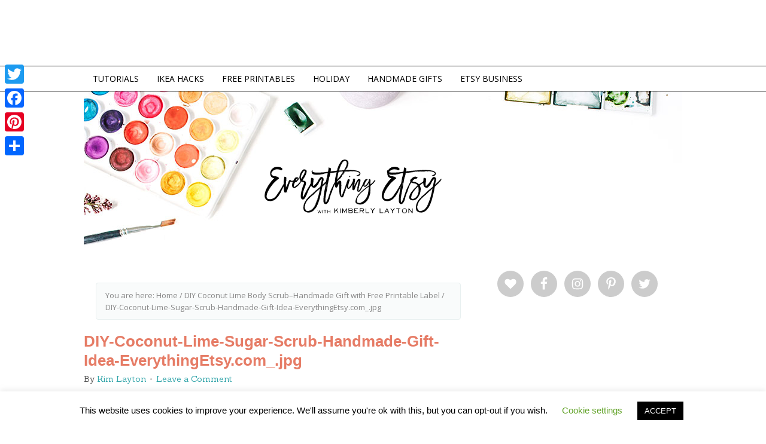

--- FILE ---
content_type: text/html; charset=UTF-8
request_url: https://www.everythingetsy.com/2021/09/diy-coconut-lime-body-scrub-handmade-gift-with-free-printable-label/diy-coconut-lime-sugar-scrub-handmade-gift-idea-everythingetsy-com_-jpg/
body_size: 16852
content:
<!DOCTYPE html>
<html lang="en-US">
<head >
<meta charset="UTF-8" />
<meta name="viewport" content="width=device-width, initial-scale=1" />
<meta name="viewport" content="width=device-width, initial-scale=1.0"/><meta name='robots' content='index, follow, max-image-preview:large, max-snippet:-1, max-video-preview:-1' />

			<style type="text/css">
				.slide-excerpt { width: 50%; }
				.slide-excerpt { top: 0; }
				.slide-excerpt { left: 0; }
				.flexslider { max-width: 650px; max-height: 435px; }
				.slide-image { max-height: 435px; }
			</style>
	<!-- This site is optimized with the Yoast SEO plugin v19.6.1 - https://yoast.com/wordpress/plugins/seo/ -->
	<title>DIY-Coconut-Lime-Sugar-Scrub-Handmade-Gift-Idea-EverythingEtsy.com_.jpg - EverythingEtsy.com</title>
	<link rel="canonical" href="https://www.everythingetsy.com/wp-content/uploads/2021/09/DIY-Coconut-Lime-Sugar-Scrub-Handmade-Gift-Idea-EverythingEtsy.com_.jpg" />
	<meta property="og:locale" content="en_US" />
	<meta property="og:type" content="article" />
	<meta property="og:title" content="DIY-Coconut-Lime-Sugar-Scrub-Handmade-Gift-Idea-EverythingEtsy.com_.jpg - EverythingEtsy.com" />
	<meta property="og:url" content="https://www.everythingetsy.com/wp-content/uploads/2021/09/DIY-Coconut-Lime-Sugar-Scrub-Handmade-Gift-Idea-EverythingEtsy.com_.jpg" />
	<meta property="og:site_name" content="EverythingEtsy.com" />
	<meta property="article:publisher" content="https://facebook.com/everythingetsy" />
	<meta property="og:image" content="https://www.everythingetsy.com/wp-content/uploads/2021/09/DIY-Coconut-Lime-Sugar-Scrub-Handmade-Gift-Idea-EverythingEtsy.com_.jpg" />
	<meta property="og:image:width" content="670" />
	<meta property="og:image:height" content="831" />
	<meta property="og:image:type" content="image/jpeg" />
	<meta name="twitter:card" content="summary_large_image" />
	<meta name="twitter:site" content="@everythingetsy" />
	<script type="application/ld+json" class="yoast-schema-graph">{"@context":"https://schema.org","@graph":[{"@type":"WebPage","@id":"https://www.everythingetsy.com/wp-content/uploads/2021/09/DIY-Coconut-Lime-Sugar-Scrub-Handmade-Gift-Idea-EverythingEtsy.com_.jpg","url":"https://www.everythingetsy.com/wp-content/uploads/2021/09/DIY-Coconut-Lime-Sugar-Scrub-Handmade-Gift-Idea-EverythingEtsy.com_.jpg","name":"DIY-Coconut-Lime-Sugar-Scrub-Handmade-Gift-Idea-EverythingEtsy.com_.jpg - EverythingEtsy.com","isPartOf":{"@id":"https://www.everythingetsy.com/#website"},"primaryImageOfPage":{"@id":"https://www.everythingetsy.com/wp-content/uploads/2021/09/DIY-Coconut-Lime-Sugar-Scrub-Handmade-Gift-Idea-EverythingEtsy.com_.jpg#primaryimage"},"image":{"@id":"https://www.everythingetsy.com/wp-content/uploads/2021/09/DIY-Coconut-Lime-Sugar-Scrub-Handmade-Gift-Idea-EverythingEtsy.com_.jpg#primaryimage"},"thumbnailUrl":"https://www.everythingetsy.com/wp-content/uploads/2021/09/DIY-Coconut-Lime-Sugar-Scrub-Handmade-Gift-Idea-EverythingEtsy.com_.jpg","datePublished":"2021-09-21T20:49:30+00:00","dateModified":"2021-09-21T20:49:30+00:00","breadcrumb":{"@id":"https://www.everythingetsy.com/wp-content/uploads/2021/09/DIY-Coconut-Lime-Sugar-Scrub-Handmade-Gift-Idea-EverythingEtsy.com_.jpg#breadcrumb"},"inLanguage":"en-US","potentialAction":[{"@type":"ReadAction","target":["https://www.everythingetsy.com/wp-content/uploads/2021/09/DIY-Coconut-Lime-Sugar-Scrub-Handmade-Gift-Idea-EverythingEtsy.com_.jpg"]}]},{"@type":"ImageObject","inLanguage":"en-US","@id":"https://www.everythingetsy.com/wp-content/uploads/2021/09/DIY-Coconut-Lime-Sugar-Scrub-Handmade-Gift-Idea-EverythingEtsy.com_.jpg#primaryimage","url":"https://www.everythingetsy.com/wp-content/uploads/2021/09/DIY-Coconut-Lime-Sugar-Scrub-Handmade-Gift-Idea-EverythingEtsy.com_.jpg","contentUrl":"https://www.everythingetsy.com/wp-content/uploads/2021/09/DIY-Coconut-Lime-Sugar-Scrub-Handmade-Gift-Idea-EverythingEtsy.com_.jpg","width":670,"height":831},{"@type":"BreadcrumbList","@id":"https://www.everythingetsy.com/wp-content/uploads/2021/09/DIY-Coconut-Lime-Sugar-Scrub-Handmade-Gift-Idea-EverythingEtsy.com_.jpg#breadcrumb","itemListElement":[{"@type":"ListItem","position":1,"name":"Home","item":"https://www.everythingetsy.com/"},{"@type":"ListItem","position":2,"name":"DIY Coconut Lime Body Scrub&ndash;Handmade Gift with Free Printable Label","item":"https://www.everythingetsy.com/2021/09/diy-coconut-lime-body-scrub-handmade-gift-with-free-printable-label/"},{"@type":"ListItem","position":3,"name":"DIY-Coconut-Lime-Sugar-Scrub-Handmade-Gift-Idea-EverythingEtsy.com_.jpg"}]},{"@type":"WebSite","@id":"https://www.everythingetsy.com/#website","url":"https://www.everythingetsy.com/","name":"EverythingEtsy.com","description":"Etsy Blog | Selling on Etsy | Etsy Banners | Giveaways &amp; Creative Stuff","potentialAction":[{"@type":"SearchAction","target":{"@type":"EntryPoint","urlTemplate":"https://www.everythingetsy.com/?s={search_term_string}"},"query-input":"required name=search_term_string"}],"inLanguage":"en-US"}]}</script>
	<!-- / Yoast SEO plugin. -->


<link rel='dns-prefetch' href='//static.addtoany.com' />
<link rel='dns-prefetch' href='//fonts.googleapis.com' />
<link rel='dns-prefetch' href='//s.w.org' />
<link rel="alternate" type="application/rss+xml" title="EverythingEtsy.com &raquo; Feed" href="https://www.everythingetsy.com/feed/" />
<link rel="alternate" type="application/rss+xml" title="EverythingEtsy.com &raquo; Comments Feed" href="https://www.everythingetsy.com/comments/feed/" />
<link rel="alternate" type="application/rss+xml" title="EverythingEtsy.com &raquo; DIY-Coconut-Lime-Sugar-Scrub-Handmade-Gift-Idea-EverythingEtsy.com_.jpg Comments Feed" href="https://www.everythingetsy.com/2021/09/diy-coconut-lime-body-scrub-handmade-gift-with-free-printable-label/diy-coconut-lime-sugar-scrub-handmade-gift-idea-everythingetsy-com_-jpg/feed/" />
<script type="text/javascript">
window._wpemojiSettings = {"baseUrl":"https:\/\/s.w.org\/images\/core\/emoji\/14.0.0\/72x72\/","ext":".png","svgUrl":"https:\/\/s.w.org\/images\/core\/emoji\/14.0.0\/svg\/","svgExt":".svg","source":{"concatemoji":"https:\/\/www.everythingetsy.com\/wp-includes\/js\/wp-emoji-release.min.js?ver=6.0.11"}};
/*! This file is auto-generated */
!function(e,a,t){var n,r,o,i=a.createElement("canvas"),p=i.getContext&&i.getContext("2d");function s(e,t){var a=String.fromCharCode,e=(p.clearRect(0,0,i.width,i.height),p.fillText(a.apply(this,e),0,0),i.toDataURL());return p.clearRect(0,0,i.width,i.height),p.fillText(a.apply(this,t),0,0),e===i.toDataURL()}function c(e){var t=a.createElement("script");t.src=e,t.defer=t.type="text/javascript",a.getElementsByTagName("head")[0].appendChild(t)}for(o=Array("flag","emoji"),t.supports={everything:!0,everythingExceptFlag:!0},r=0;r<o.length;r++)t.supports[o[r]]=function(e){if(!p||!p.fillText)return!1;switch(p.textBaseline="top",p.font="600 32px Arial",e){case"flag":return s([127987,65039,8205,9895,65039],[127987,65039,8203,9895,65039])?!1:!s([55356,56826,55356,56819],[55356,56826,8203,55356,56819])&&!s([55356,57332,56128,56423,56128,56418,56128,56421,56128,56430,56128,56423,56128,56447],[55356,57332,8203,56128,56423,8203,56128,56418,8203,56128,56421,8203,56128,56430,8203,56128,56423,8203,56128,56447]);case"emoji":return!s([129777,127995,8205,129778,127999],[129777,127995,8203,129778,127999])}return!1}(o[r]),t.supports.everything=t.supports.everything&&t.supports[o[r]],"flag"!==o[r]&&(t.supports.everythingExceptFlag=t.supports.everythingExceptFlag&&t.supports[o[r]]);t.supports.everythingExceptFlag=t.supports.everythingExceptFlag&&!t.supports.flag,t.DOMReady=!1,t.readyCallback=function(){t.DOMReady=!0},t.supports.everything||(n=function(){t.readyCallback()},a.addEventListener?(a.addEventListener("DOMContentLoaded",n,!1),e.addEventListener("load",n,!1)):(e.attachEvent("onload",n),a.attachEvent("onreadystatechange",function(){"complete"===a.readyState&&t.readyCallback()})),(e=t.source||{}).concatemoji?c(e.concatemoji):e.wpemoji&&e.twemoji&&(c(e.twemoji),c(e.wpemoji)))}(window,document,window._wpemojiSettings);
</script>
<style type="text/css">
img.wp-smiley,
img.emoji {
	display: inline !important;
	border: none !important;
	box-shadow: none !important;
	height: 1em !important;
	width: 1em !important;
	margin: 0 0.07em !important;
	vertical-align: -0.1em !important;
	background: none !important;
	padding: 0 !important;
}
</style>
	<link rel='stylesheet' id='otw_grid_manager-css'  href='https://www.everythingetsy.com/wp-content/plugins/widgetize-pages-light/include/otw_components/otw_grid_manager_light/css/otw-grid.css?ver=1.1' type='text/css' media='all' />
<link rel='stylesheet' id='crave-theme-css'  href='https://www.everythingetsy.com/wp-content/themes/crave/style.css?ver=2.0.0' type='text/css' media='all' />
<link rel='stylesheet' id='wp-block-library-css'  href='https://www.everythingetsy.com/wp-includes/css/dist/block-library/style.min.css?ver=6.0.11' type='text/css' media='all' />
<style id='wp-block-library-inline-css' type='text/css'>
.has-text-align-justify{text-align:justify;}
</style>
<link rel='stylesheet' id='mediaelement-css'  href='https://www.everythingetsy.com/wp-includes/js/mediaelement/mediaelementplayer-legacy.min.css?ver=4.2.16' type='text/css' media='all' />
<link rel='stylesheet' id='wp-mediaelement-css'  href='https://www.everythingetsy.com/wp-includes/js/mediaelement/wp-mediaelement.min.css?ver=6.0.11' type='text/css' media='all' />
<style id='global-styles-inline-css' type='text/css'>
body{--wp--preset--color--black: #000000;--wp--preset--color--cyan-bluish-gray: #abb8c3;--wp--preset--color--white: #ffffff;--wp--preset--color--pale-pink: #f78da7;--wp--preset--color--vivid-red: #cf2e2e;--wp--preset--color--luminous-vivid-orange: #ff6900;--wp--preset--color--luminous-vivid-amber: #fcb900;--wp--preset--color--light-green-cyan: #7bdcb5;--wp--preset--color--vivid-green-cyan: #00d084;--wp--preset--color--pale-cyan-blue: #8ed1fc;--wp--preset--color--vivid-cyan-blue: #0693e3;--wp--preset--color--vivid-purple: #9b51e0;--wp--preset--gradient--vivid-cyan-blue-to-vivid-purple: linear-gradient(135deg,rgba(6,147,227,1) 0%,rgb(155,81,224) 100%);--wp--preset--gradient--light-green-cyan-to-vivid-green-cyan: linear-gradient(135deg,rgb(122,220,180) 0%,rgb(0,208,130) 100%);--wp--preset--gradient--luminous-vivid-amber-to-luminous-vivid-orange: linear-gradient(135deg,rgba(252,185,0,1) 0%,rgba(255,105,0,1) 100%);--wp--preset--gradient--luminous-vivid-orange-to-vivid-red: linear-gradient(135deg,rgba(255,105,0,1) 0%,rgb(207,46,46) 100%);--wp--preset--gradient--very-light-gray-to-cyan-bluish-gray: linear-gradient(135deg,rgb(238,238,238) 0%,rgb(169,184,195) 100%);--wp--preset--gradient--cool-to-warm-spectrum: linear-gradient(135deg,rgb(74,234,220) 0%,rgb(151,120,209) 20%,rgb(207,42,186) 40%,rgb(238,44,130) 60%,rgb(251,105,98) 80%,rgb(254,248,76) 100%);--wp--preset--gradient--blush-light-purple: linear-gradient(135deg,rgb(255,206,236) 0%,rgb(152,150,240) 100%);--wp--preset--gradient--blush-bordeaux: linear-gradient(135deg,rgb(254,205,165) 0%,rgb(254,45,45) 50%,rgb(107,0,62) 100%);--wp--preset--gradient--luminous-dusk: linear-gradient(135deg,rgb(255,203,112) 0%,rgb(199,81,192) 50%,rgb(65,88,208) 100%);--wp--preset--gradient--pale-ocean: linear-gradient(135deg,rgb(255,245,203) 0%,rgb(182,227,212) 50%,rgb(51,167,181) 100%);--wp--preset--gradient--electric-grass: linear-gradient(135deg,rgb(202,248,128) 0%,rgb(113,206,126) 100%);--wp--preset--gradient--midnight: linear-gradient(135deg,rgb(2,3,129) 0%,rgb(40,116,252) 100%);--wp--preset--duotone--dark-grayscale: url('#wp-duotone-dark-grayscale');--wp--preset--duotone--grayscale: url('#wp-duotone-grayscale');--wp--preset--duotone--purple-yellow: url('#wp-duotone-purple-yellow');--wp--preset--duotone--blue-red: url('#wp-duotone-blue-red');--wp--preset--duotone--midnight: url('#wp-duotone-midnight');--wp--preset--duotone--magenta-yellow: url('#wp-duotone-magenta-yellow');--wp--preset--duotone--purple-green: url('#wp-duotone-purple-green');--wp--preset--duotone--blue-orange: url('#wp-duotone-blue-orange');--wp--preset--font-size--small: 13px;--wp--preset--font-size--medium: 20px;--wp--preset--font-size--large: 36px;--wp--preset--font-size--x-large: 42px;}.has-black-color{color: var(--wp--preset--color--black) !important;}.has-cyan-bluish-gray-color{color: var(--wp--preset--color--cyan-bluish-gray) !important;}.has-white-color{color: var(--wp--preset--color--white) !important;}.has-pale-pink-color{color: var(--wp--preset--color--pale-pink) !important;}.has-vivid-red-color{color: var(--wp--preset--color--vivid-red) !important;}.has-luminous-vivid-orange-color{color: var(--wp--preset--color--luminous-vivid-orange) !important;}.has-luminous-vivid-amber-color{color: var(--wp--preset--color--luminous-vivid-amber) !important;}.has-light-green-cyan-color{color: var(--wp--preset--color--light-green-cyan) !important;}.has-vivid-green-cyan-color{color: var(--wp--preset--color--vivid-green-cyan) !important;}.has-pale-cyan-blue-color{color: var(--wp--preset--color--pale-cyan-blue) !important;}.has-vivid-cyan-blue-color{color: var(--wp--preset--color--vivid-cyan-blue) !important;}.has-vivid-purple-color{color: var(--wp--preset--color--vivid-purple) !important;}.has-black-background-color{background-color: var(--wp--preset--color--black) !important;}.has-cyan-bluish-gray-background-color{background-color: var(--wp--preset--color--cyan-bluish-gray) !important;}.has-white-background-color{background-color: var(--wp--preset--color--white) !important;}.has-pale-pink-background-color{background-color: var(--wp--preset--color--pale-pink) !important;}.has-vivid-red-background-color{background-color: var(--wp--preset--color--vivid-red) !important;}.has-luminous-vivid-orange-background-color{background-color: var(--wp--preset--color--luminous-vivid-orange) !important;}.has-luminous-vivid-amber-background-color{background-color: var(--wp--preset--color--luminous-vivid-amber) !important;}.has-light-green-cyan-background-color{background-color: var(--wp--preset--color--light-green-cyan) !important;}.has-vivid-green-cyan-background-color{background-color: var(--wp--preset--color--vivid-green-cyan) !important;}.has-pale-cyan-blue-background-color{background-color: var(--wp--preset--color--pale-cyan-blue) !important;}.has-vivid-cyan-blue-background-color{background-color: var(--wp--preset--color--vivid-cyan-blue) !important;}.has-vivid-purple-background-color{background-color: var(--wp--preset--color--vivid-purple) !important;}.has-black-border-color{border-color: var(--wp--preset--color--black) !important;}.has-cyan-bluish-gray-border-color{border-color: var(--wp--preset--color--cyan-bluish-gray) !important;}.has-white-border-color{border-color: var(--wp--preset--color--white) !important;}.has-pale-pink-border-color{border-color: var(--wp--preset--color--pale-pink) !important;}.has-vivid-red-border-color{border-color: var(--wp--preset--color--vivid-red) !important;}.has-luminous-vivid-orange-border-color{border-color: var(--wp--preset--color--luminous-vivid-orange) !important;}.has-luminous-vivid-amber-border-color{border-color: var(--wp--preset--color--luminous-vivid-amber) !important;}.has-light-green-cyan-border-color{border-color: var(--wp--preset--color--light-green-cyan) !important;}.has-vivid-green-cyan-border-color{border-color: var(--wp--preset--color--vivid-green-cyan) !important;}.has-pale-cyan-blue-border-color{border-color: var(--wp--preset--color--pale-cyan-blue) !important;}.has-vivid-cyan-blue-border-color{border-color: var(--wp--preset--color--vivid-cyan-blue) !important;}.has-vivid-purple-border-color{border-color: var(--wp--preset--color--vivid-purple) !important;}.has-vivid-cyan-blue-to-vivid-purple-gradient-background{background: var(--wp--preset--gradient--vivid-cyan-blue-to-vivid-purple) !important;}.has-light-green-cyan-to-vivid-green-cyan-gradient-background{background: var(--wp--preset--gradient--light-green-cyan-to-vivid-green-cyan) !important;}.has-luminous-vivid-amber-to-luminous-vivid-orange-gradient-background{background: var(--wp--preset--gradient--luminous-vivid-amber-to-luminous-vivid-orange) !important;}.has-luminous-vivid-orange-to-vivid-red-gradient-background{background: var(--wp--preset--gradient--luminous-vivid-orange-to-vivid-red) !important;}.has-very-light-gray-to-cyan-bluish-gray-gradient-background{background: var(--wp--preset--gradient--very-light-gray-to-cyan-bluish-gray) !important;}.has-cool-to-warm-spectrum-gradient-background{background: var(--wp--preset--gradient--cool-to-warm-spectrum) !important;}.has-blush-light-purple-gradient-background{background: var(--wp--preset--gradient--blush-light-purple) !important;}.has-blush-bordeaux-gradient-background{background: var(--wp--preset--gradient--blush-bordeaux) !important;}.has-luminous-dusk-gradient-background{background: var(--wp--preset--gradient--luminous-dusk) !important;}.has-pale-ocean-gradient-background{background: var(--wp--preset--gradient--pale-ocean) !important;}.has-electric-grass-gradient-background{background: var(--wp--preset--gradient--electric-grass) !important;}.has-midnight-gradient-background{background: var(--wp--preset--gradient--midnight) !important;}.has-small-font-size{font-size: var(--wp--preset--font-size--small) !important;}.has-medium-font-size{font-size: var(--wp--preset--font-size--medium) !important;}.has-large-font-size{font-size: var(--wp--preset--font-size--large) !important;}.has-x-large-font-size{font-size: var(--wp--preset--font-size--x-large) !important;}
</style>
<link rel='stylesheet' id='cookie-law-info-css'  href='https://www.everythingetsy.com/wp-content/plugins/cookie-law-info/public/css/cookie-law-info-public.css?ver=2.1.2' type='text/css' media='all' />
<link rel='stylesheet' id='cookie-law-info-gdpr-css'  href='https://www.everythingetsy.com/wp-content/plugins/cookie-law-info/public/css/cookie-law-info-gdpr.css?ver=2.1.2' type='text/css' media='all' />
<link rel='stylesheet' id='jpibfi-style-css'  href='https://www.everythingetsy.com/wp-content/plugins/jquery-pin-it-button-for-images/css/client.css?ver=3.0.6' type='text/css' media='all' />
<link rel='stylesheet' id='crave-google-fonts-css'  href='https://fonts.googleapis.com/css?family=Rokkitt%3A700%7COpen+Sans%3A700%2C400%7CSanchez%3A400%2C400italic&#038;ver=2.0.0' type='text/css' media='all' />
<link rel='stylesheet' id='simple-social-icons-font-css'  href='https://www.everythingetsy.com/wp-content/plugins/simple-social-icons/css/style.css?ver=3.0.2' type='text/css' media='all' />
<link rel='stylesheet' id='addtoany-css'  href='https://www.everythingetsy.com/wp-content/plugins/add-to-any/addtoany.min.css?ver=1.16' type='text/css' media='all' />
<style id='addtoany-inline-css' type='text/css'>
@media screen and (max-width:900px){
.a2a_floating_style.a2a_vertical_style{display:none;}
}
</style>
<link rel='stylesheet' id='jetpack_css-css'  href='https://www.everythingetsy.com/wp-content/plugins/jetpack/css/jetpack.css?ver=11.3.4' type='text/css' media='all' />
<link rel='stylesheet' id='slider_styles-css'  href='https://www.everythingetsy.com/wp-content/plugins/genesis-responsive-slider/assets/style.css?ver=1.0.1' type='text/css' media='all' />
<script type='text/javascript' id='addtoany-core-js-before'>
window.a2a_config=window.a2a_config||{};a2a_config.callbacks=[];a2a_config.overlays=[];a2a_config.templates={};
a2a_config.onclick=1;
</script>
<script type='text/javascript' async src='https://static.addtoany.com/menu/page.js' id='addtoany-core-js'></script>
<script type='text/javascript' src='https://www.everythingetsy.com/wp-includes/js/jquery/jquery.min.js?ver=3.6.0' id='jquery-core-js'></script>
<script type='text/javascript' src='https://www.everythingetsy.com/wp-includes/js/jquery/jquery-migrate.min.js?ver=3.3.2' id='jquery-migrate-js'></script>
<script type='text/javascript' async src='https://www.everythingetsy.com/wp-content/plugins/add-to-any/addtoany.min.js?ver=1.1' id='addtoany-jquery-js'></script>
<script type='text/javascript' id='cookie-law-info-js-extra'>
/* <![CDATA[ */
var Cli_Data = {"nn_cookie_ids":[],"cookielist":[],"non_necessary_cookies":[],"ccpaEnabled":"","ccpaRegionBased":"","ccpaBarEnabled":"","strictlyEnabled":["necessary","obligatoire"],"ccpaType":"gdpr","js_blocking":"","custom_integration":"","triggerDomRefresh":"","secure_cookies":""};
var cli_cookiebar_settings = {"animate_speed_hide":"500","animate_speed_show":"500","background":"#FFF","border":"#b1a6a6c2","border_on":"","button_1_button_colour":"#000","button_1_button_hover":"#000000","button_1_link_colour":"#fff","button_1_as_button":"1","button_1_new_win":"","button_2_button_colour":"#333","button_2_button_hover":"#292929","button_2_link_colour":"#444","button_2_as_button":"","button_2_hidebar":"","button_3_button_colour":"#000","button_3_button_hover":"#000000","button_3_link_colour":"#fff","button_3_as_button":"1","button_3_new_win":"","button_4_button_colour":"#000","button_4_button_hover":"#000000","button_4_link_colour":"#62a329","button_4_as_button":"","button_7_button_colour":"#61a229","button_7_button_hover":"#4e8221","button_7_link_colour":"#fff","button_7_as_button":"1","button_7_new_win":"","font_family":"inherit","header_fix":"","notify_animate_hide":"1","notify_animate_show":"","notify_div_id":"#cookie-law-info-bar","notify_position_horizontal":"right","notify_position_vertical":"bottom","scroll_close":"","scroll_close_reload":"","accept_close_reload":"","reject_close_reload":"","showagain_tab":"","showagain_background":"#fff","showagain_border":"#000","showagain_div_id":"#cookie-law-info-again","showagain_x_position":"100px","text":"#000","show_once_yn":"","show_once":"10000","logging_on":"","as_popup":"","popup_overlay":"1","bar_heading_text":"","cookie_bar_as":"banner","popup_showagain_position":"bottom-right","widget_position":"left"};
var log_object = {"ajax_url":"https:\/\/www.everythingetsy.com\/wp-admin\/admin-ajax.php"};
/* ]]> */
</script>
<script type='text/javascript' src='https://www.everythingetsy.com/wp-content/plugins/cookie-law-info/public/js/cookie-law-info-public.js?ver=2.1.2' id='cookie-law-info-js'></script>
<script type='text/javascript' src='https://www.everythingetsy.com/wp-content/themes/crave/js/mobile-menu.js?ver=1.0.0' id='mobilemenu-js'></script>
<link rel="https://api.w.org/" href="https://www.everythingetsy.com/wp-json/" /><link rel="alternate" type="application/json" href="https://www.everythingetsy.com/wp-json/wp/v2/media/24908" /><link rel="EditURI" type="application/rsd+xml" title="RSD" href="https://www.everythingetsy.com/xmlrpc.php?rsd" />
<link rel="wlwmanifest" type="application/wlwmanifest+xml" href="https://www.everythingetsy.com/wp-includes/wlwmanifest.xml" /> 
<meta name="generator" content="WordPress 6.0.11" />
<link rel='shortlink' href='https://www.everythingetsy.com/?p=24908' />
<link rel="alternate" type="application/json+oembed" href="https://www.everythingetsy.com/wp-json/oembed/1.0/embed?url=https%3A%2F%2Fwww.everythingetsy.com%2F2021%2F09%2Fdiy-coconut-lime-body-scrub-handmade-gift-with-free-printable-label%2Fdiy-coconut-lime-sugar-scrub-handmade-gift-idea-everythingetsy-com_-jpg%2F" />
<link rel="alternate" type="text/xml+oembed" href="https://www.everythingetsy.com/wp-json/oembed/1.0/embed?url=https%3A%2F%2Fwww.everythingetsy.com%2F2021%2F09%2Fdiy-coconut-lime-body-scrub-handmade-gift-with-free-printable-label%2Fdiy-coconut-lime-sugar-scrub-handmade-gift-idea-everythingetsy-com_-jpg%2F&#038;format=xml" />
<style type="text/css">
	a.pinit-button.custom span {
		}

	.pinit-hover {
		opacity: 0.5 !important;
		filter: alpha(opacity=50) !important;
	}
	a.pinit-button {
	border-bottom: 0 !important;
	box-shadow: none !important;
	margin-bottom: 0 !important;
}
a.pinit-button::after {
    display: none;
}</style>
		<style>img#wpstats{display:none}</style>
	<link rel="icon" href="https://www.everythingetsy.com/wp-content/themes/crave/images/favicon.ico" />
<link href="https://fonts.googleapis.com/css?family=Bad Script&subset=latin" rel="stylesheet" type="text/css">
<meta name="alexaVerifyID" content="bQVPaSUBwEoL17a3sF4CgKvNQq4" />

<script type="text/javascript">

  var _gaq = _gaq || [];
  _gaq.push(['_setAccount', 'UA-13092222-1']);
  _gaq.push(['_trackPageview']);

  (function() {
    var ga = document.createElement('script'); ga.type = 'text/javascript'; ga.async = true;
    ga.src = ('https:' == document.location.protocol ? 'https://ssl' : 'http://www') + '.google-analytics.com/ga.js';
    var s = document.getElementsByTagName('script')[0]; s.parentNode.insertBefore(ga, s);
  })();

</script>

<meta name="msvalidate.01" content="9A95A588D936B92C9A942F544E59CF88" />

<script type='text/javascript'>
var googletag = googletag || {};
googletag.cmd = googletag.cmd || [];
(function() {
var gads = document.createElement('script');
gads.async = true;
gads.type = 'text/javascript';
var useSSL = 'https:' == document.location.protocol;
gads.src = (useSSL ? 'https:' : 'http:') + 
'//www.googletagservices.com/tag/js/gpt.js';
var node = document.getElementsByTagName('script')[0];
node.parentNode.insertBefore(gads, node);
})();
</script>

<script type='text/javascript'>
googletag.cmd.push(function() {
googletag.defineSlot('/9308982/Below_Post_300x250', [300, 250], 'div-gpt-ad-1422416330599-0').addService(googletag.pubads());
googletag.defineSlot('/9308982/Header_Ad_728x90', [728, 90], 'div-gpt-ad-1422416330599-1').addService(googletag.pubads());
googletag.defineSlot('/9308982/Sidebar1_Above_Fold_300x250', [300, 250], 'div-gpt-ad-1422416330599-2').addService(googletag.pubads());
googletag.defineSlot('/9308982/Sidebar2_300x250', [300, 250], 'div-gpt-ad-1422416330599-3').addService(googletag.pubads());
googletag.defineSlot('/9308982/Sidebar3_300x250', [300, 250], 'div-gpt-ad-1422416330599-4').addService(googletag.pubads());
googletag.defineSlot('/9308982/Sidebar4_300x250', [300, 250], 'div-gpt-ad-1422416330599-5').addService(googletag.pubads());
googletag.defineSlot('/9308982/Sidebar_Directory_Ads', [300, 100], 'div-gpt-ad-1422416330599-6').addService(googletag.pubads());
googletag.defineSlot('/9308982/Sidebar_Directory_Ads3', [300, 100], 'div-gpt-ad-1425398640759-0').addService(googletag.pubads());
googletag.defineSlot('/9308982/Sidebar_Directory_Ads4', [300, 100], 'div-gpt-ad-1425398640759-1').addService(googletag.pubads());
googletag.defineSlot('/9308982/Sidebar_Directory_Ads_2', [300, 100], 'div-gpt-ad-1425398640759-2').addService(googletag.pubads());
googletag.pubads().enableSingleRequest();
googletag.enableServices();
});
</script>

<!-- TradeDoubler site verification 2864572 -->

<script async src="//pagead2.googlesyndication.com/pagead/js/adsbygoogle.js"></script>
<script>
  (adsbygoogle = window.adsbygoogle || []).push({
    google_ad_client: "ca-pub-6089534285114508",
    enable_page_level_ads: true
  });
</script><style type="text/css" id="tve_global_variables">:root{--tcb-background-author-image:url(https://secure.gravatar.com/avatar/75e508ebaf9b74b3d04dcff91a9d6f6c?s=256&d=blank&r=g);--tcb-background-user-image:url();--tcb-background-featured-image-thumbnail:url(https://www.everythingetsy.com/wp-content/plugins/thrive-leads/tcb/editor/css/images/featured_image.png);}</style>			<style type="text/css">
				/* If html does not have either class, do not show lazy loaded images. */
				html:not( .jetpack-lazy-images-js-enabled ):not( .js ) .jetpack-lazy-image {
					display: none;
				}
			</style>
			<script>
				document.documentElement.classList.add(
					'jetpack-lazy-images-js-enabled'
				);
			</script>
		<style type="text/css" id="thrive-default-styles"></style>		<style type="text/css" id="wp-custom-css">
			.a2a_count{display:none !important;}		</style>
		</head>
<body data-rsssl=1 class="attachment attachment-template-default single single-attachment postid-24908 attachmentid-24908 attachment-jpeg header-image header-full-width content-sidebar genesis-breadcrumbs-visible"><svg xmlns="http://www.w3.org/2000/svg" viewBox="0 0 0 0" width="0" height="0" focusable="false" role="none" style="visibility: hidden; position: absolute; left: -9999px; overflow: hidden;" ><defs><filter id="wp-duotone-dark-grayscale"><feColorMatrix color-interpolation-filters="sRGB" type="matrix" values=" .299 .587 .114 0 0 .299 .587 .114 0 0 .299 .587 .114 0 0 .299 .587 .114 0 0 " /><feComponentTransfer color-interpolation-filters="sRGB" ><feFuncR type="table" tableValues="0 0.49803921568627" /><feFuncG type="table" tableValues="0 0.49803921568627" /><feFuncB type="table" tableValues="0 0.49803921568627" /><feFuncA type="table" tableValues="1 1" /></feComponentTransfer><feComposite in2="SourceGraphic" operator="in" /></filter></defs></svg><svg xmlns="http://www.w3.org/2000/svg" viewBox="0 0 0 0" width="0" height="0" focusable="false" role="none" style="visibility: hidden; position: absolute; left: -9999px; overflow: hidden;" ><defs><filter id="wp-duotone-grayscale"><feColorMatrix color-interpolation-filters="sRGB" type="matrix" values=" .299 .587 .114 0 0 .299 .587 .114 0 0 .299 .587 .114 0 0 .299 .587 .114 0 0 " /><feComponentTransfer color-interpolation-filters="sRGB" ><feFuncR type="table" tableValues="0 1" /><feFuncG type="table" tableValues="0 1" /><feFuncB type="table" tableValues="0 1" /><feFuncA type="table" tableValues="1 1" /></feComponentTransfer><feComposite in2="SourceGraphic" operator="in" /></filter></defs></svg><svg xmlns="http://www.w3.org/2000/svg" viewBox="0 0 0 0" width="0" height="0" focusable="false" role="none" style="visibility: hidden; position: absolute; left: -9999px; overflow: hidden;" ><defs><filter id="wp-duotone-purple-yellow"><feColorMatrix color-interpolation-filters="sRGB" type="matrix" values=" .299 .587 .114 0 0 .299 .587 .114 0 0 .299 .587 .114 0 0 .299 .587 .114 0 0 " /><feComponentTransfer color-interpolation-filters="sRGB" ><feFuncR type="table" tableValues="0.54901960784314 0.98823529411765" /><feFuncG type="table" tableValues="0 1" /><feFuncB type="table" tableValues="0.71764705882353 0.25490196078431" /><feFuncA type="table" tableValues="1 1" /></feComponentTransfer><feComposite in2="SourceGraphic" operator="in" /></filter></defs></svg><svg xmlns="http://www.w3.org/2000/svg" viewBox="0 0 0 0" width="0" height="0" focusable="false" role="none" style="visibility: hidden; position: absolute; left: -9999px; overflow: hidden;" ><defs><filter id="wp-duotone-blue-red"><feColorMatrix color-interpolation-filters="sRGB" type="matrix" values=" .299 .587 .114 0 0 .299 .587 .114 0 0 .299 .587 .114 0 0 .299 .587 .114 0 0 " /><feComponentTransfer color-interpolation-filters="sRGB" ><feFuncR type="table" tableValues="0 1" /><feFuncG type="table" tableValues="0 0.27843137254902" /><feFuncB type="table" tableValues="0.5921568627451 0.27843137254902" /><feFuncA type="table" tableValues="1 1" /></feComponentTransfer><feComposite in2="SourceGraphic" operator="in" /></filter></defs></svg><svg xmlns="http://www.w3.org/2000/svg" viewBox="0 0 0 0" width="0" height="0" focusable="false" role="none" style="visibility: hidden; position: absolute; left: -9999px; overflow: hidden;" ><defs><filter id="wp-duotone-midnight"><feColorMatrix color-interpolation-filters="sRGB" type="matrix" values=" .299 .587 .114 0 0 .299 .587 .114 0 0 .299 .587 .114 0 0 .299 .587 .114 0 0 " /><feComponentTransfer color-interpolation-filters="sRGB" ><feFuncR type="table" tableValues="0 0" /><feFuncG type="table" tableValues="0 0.64705882352941" /><feFuncB type="table" tableValues="0 1" /><feFuncA type="table" tableValues="1 1" /></feComponentTransfer><feComposite in2="SourceGraphic" operator="in" /></filter></defs></svg><svg xmlns="http://www.w3.org/2000/svg" viewBox="0 0 0 0" width="0" height="0" focusable="false" role="none" style="visibility: hidden; position: absolute; left: -9999px; overflow: hidden;" ><defs><filter id="wp-duotone-magenta-yellow"><feColorMatrix color-interpolation-filters="sRGB" type="matrix" values=" .299 .587 .114 0 0 .299 .587 .114 0 0 .299 .587 .114 0 0 .299 .587 .114 0 0 " /><feComponentTransfer color-interpolation-filters="sRGB" ><feFuncR type="table" tableValues="0.78039215686275 1" /><feFuncG type="table" tableValues="0 0.94901960784314" /><feFuncB type="table" tableValues="0.35294117647059 0.47058823529412" /><feFuncA type="table" tableValues="1 1" /></feComponentTransfer><feComposite in2="SourceGraphic" operator="in" /></filter></defs></svg><svg xmlns="http://www.w3.org/2000/svg" viewBox="0 0 0 0" width="0" height="0" focusable="false" role="none" style="visibility: hidden; position: absolute; left: -9999px; overflow: hidden;" ><defs><filter id="wp-duotone-purple-green"><feColorMatrix color-interpolation-filters="sRGB" type="matrix" values=" .299 .587 .114 0 0 .299 .587 .114 0 0 .299 .587 .114 0 0 .299 .587 .114 0 0 " /><feComponentTransfer color-interpolation-filters="sRGB" ><feFuncR type="table" tableValues="0.65098039215686 0.40392156862745" /><feFuncG type="table" tableValues="0 1" /><feFuncB type="table" tableValues="0.44705882352941 0.4" /><feFuncA type="table" tableValues="1 1" /></feComponentTransfer><feComposite in2="SourceGraphic" operator="in" /></filter></defs></svg><svg xmlns="http://www.w3.org/2000/svg" viewBox="0 0 0 0" width="0" height="0" focusable="false" role="none" style="visibility: hidden; position: absolute; left: -9999px; overflow: hidden;" ><defs><filter id="wp-duotone-blue-orange"><feColorMatrix color-interpolation-filters="sRGB" type="matrix" values=" .299 .587 .114 0 0 .299 .587 .114 0 0 .299 .587 .114 0 0 .299 .587 .114 0 0 " /><feComponentTransfer color-interpolation-filters="sRGB" ><feFuncR type="table" tableValues="0.098039215686275 1" /><feFuncG type="table" tableValues="0 0.66274509803922" /><feFuncB type="table" tableValues="0.84705882352941 0.41960784313725" /><feFuncA type="table" tableValues="1 1" /></feComponentTransfer><feComposite in2="SourceGraphic" operator="in" /></filter></defs></svg><div class="site-container"><div id="header_banner"><center><div style="padding:10px;"><!-- Header_Ad_728x90 -->
<div id='div-gpt-ad-1422416330599-1' style='width:728px; height:90px;'>
<script type='text/javascript'>
googletag.cmd.push(function() { googletag.display('div-gpt-ad-1422416330599-1'); });
</script>
</div>
</div></center>
</div><nav class="nav-primary" aria-label="Main"><div class="wrap"><ul id="menu-topnav" class="menu genesis-nav-menu menu-primary"><li id="menu-item-10702" class="menu-item menu-item-type-custom menu-item-object-custom menu-item-10702"><a href="https://www.everythingetsy.com/category/tutorials/"><span >Tutorials</span></a></li>
<li id="menu-item-19240" class="menu-item menu-item-type-post_type menu-item-object-page menu-item-19240"><a href="https://www.everythingetsy.com/ikea-hacks/"><span >Ikea Hacks</span></a></li>
<li id="menu-item-19239" class="menu-item menu-item-type-post_type menu-item-object-page menu-item-19239"><a href="https://www.everythingetsy.com/free-printables/"><span >Free Printables</span></a></li>
<li id="menu-item-19229" class="menu-item menu-item-type-post_type menu-item-object-page menu-item-19229"><a href="https://www.everythingetsy.com/holiday/"><span >Holiday</span></a></li>
<li id="menu-item-19326" class="menu-item menu-item-type-post_type menu-item-object-page menu-item-19326"><a href="https://www.everythingetsy.com/handmade-gifts/"><span >Handmade Gifts</span></a></li>
<li id="menu-item-19233" class="menu-item menu-item-type-post_type menu-item-object-page menu-item-19233"><a href="https://www.everythingetsy.com/etsy-business/"><span >Etsy Business</span></a></li>
</ul></div></nav><header class="site-header"><div class="wrap"><div class="title-area"><p class="site-title"><a href="https://www.everythingetsy.com/">EverythingEtsy.com</a></p><p class="site-description">Etsy Blog | Selling on Etsy | Etsy Banners | Giveaways &amp; Creative Stuff</p></div></div></header><div class="site-inner"><div class="wrap"><div class="content-sidebar-wrap"><main class="content"><div class="breadcrumb">You are here: <span class="breadcrumb-link-wrap"><a class="breadcrumb-link" href="https://www.everythingetsy.com/"><span class="breadcrumb-link-text-wrap">Home</span></a><meta ></span> <span aria-label="breadcrumb separator">/</span> <span class="breadcrumb-link-wrap"><a class="breadcrumb-link" href="https://www.everythingetsy.com/2021/09/diy-coconut-lime-body-scrub-handmade-gift-with-free-printable-label/"><span class="breadcrumb-link-text-wrap">DIY Coconut Lime Body Scrub&ndash;Handmade Gift with Free Printable Label</span></a><meta ></span> <span aria-label="breadcrumb separator">/</span> DIY-Coconut-Lime-Sugar-Scrub-Handmade-Gift-Idea-EverythingEtsy.com_.jpg</div><article class="post-24908 attachment type-attachment status-inherit entry gs-1 gs-odd gs-even gs-featured-content-entry" aria-label="DIY-Coconut-Lime-Sugar-Scrub-Handmade-Gift-Idea-EverythingEtsy.com_.jpg"><header class="entry-header"><h1 class="entry-title">DIY-Coconut-Lime-Sugar-Scrub-Handmade-Gift-Idea-EverythingEtsy.com_.jpg</h1>
<p class="entry-meta">By <span class="entry-author"><a href="https://www.everythingetsy.com/author/kim/" class="entry-author-link" rel="author"><span class="entry-author-name">Kim Layton</span></a></span> <span class="entry-comments-link"><a href="https://www.everythingetsy.com/2021/09/diy-coconut-lime-body-scrub-handmade-gift-with-free-printable-label/diy-coconut-lime-sugar-scrub-handmade-gift-idea-everythingetsy-com_-jpg/#respond">Leave a Comment</a></span> </p></header><div class="entry-content"><input class="jpibfi" type="hidden"><p class="attachment"><a href="https://www.everythingetsy.com/wp-content/uploads/2021/09/DIY-Coconut-Lime-Sugar-Scrub-Handmade-Gift-Idea-EverythingEtsy.com_.jpg"><img width="323" height="400" src="https://www.everythingetsy.com/wp-content/uploads/2021/09/DIY-Coconut-Lime-Sugar-Scrub-Handmade-Gift-Idea-EverythingEtsy.com_-323x400.jpg" class="attachment-medium size-medium jetpack-lazy-image" alt data-lazy-srcset="https://www.everythingetsy.com/wp-content/uploads/2021/09/DIY-Coconut-Lime-Sugar-Scrub-Handmade-Gift-Idea-EverythingEtsy.com_-323x400.jpg 323w, https://www.everythingetsy.com/wp-content/uploads/2021/09/DIY-Coconut-Lime-Sugar-Scrub-Handmade-Gift-Idea-EverythingEtsy.com_-650x806.jpg 650w, https://www.everythingetsy.com/wp-content/uploads/2021/09/DIY-Coconut-Lime-Sugar-Scrub-Handmade-Gift-Idea-EverythingEtsy.com_.jpg 670w" data-lazy-sizes="(max-width: 323px) 100vw, 323px" data-lazy-src="https://www.everythingetsy.com/wp-content/uploads/2021/09/DIY-Coconut-Lime-Sugar-Scrub-Handmade-Gift-Idea-EverythingEtsy.com_-323x400.jpg?is-pending-load=1" srcset="[data-uri]" data-jpibfi-post-excerpt data-jpibfi-post-url="https://www.everythingetsy.com/2021/09/diy-coconut-lime-body-scrub-handmade-gift-with-free-printable-label/diy-coconut-lime-sugar-scrub-handmade-gift-idea-everythingetsy-com_-jpg/" data-jpibfi-post-title="DIY-Coconut-Lime-Sugar-Scrub-Handmade-Gift-Idea-EverythingEtsy.com_.jpg" data-jpibfi-src="https://www.everythingetsy.com/wp-content/uploads/2021/09/DIY-Coconut-Lime-Sugar-Scrub-Handmade-Gift-Idea-EverythingEtsy.com_-323x400.jpg"></a></p>
<div class="addtoany_share_save_container addtoany_content addtoany_content_bottom"><div class="a2a_kit a2a_kit_size_32 addtoany_list" data-a2a-url="https://www.everythingetsy.com/2021/09/diy-coconut-lime-body-scrub-handmade-gift-with-free-printable-label/diy-coconut-lime-sugar-scrub-handmade-gift-idea-everythingetsy-com_-jpg/" data-a2a-title="DIY-Coconut-Lime-Sugar-Scrub-Handmade-Gift-Idea-EverythingEtsy.com_.jpg"><a class="a2a_button_twitter" href="https://www.addtoany.com/add_to/twitter?linkurl=https%3A%2F%2Fwww.everythingetsy.com%2F2021%2F09%2Fdiy-coconut-lime-body-scrub-handmade-gift-with-free-printable-label%2Fdiy-coconut-lime-sugar-scrub-handmade-gift-idea-everythingetsy-com_-jpg%2F&amp;linkname=DIY-Coconut-Lime-Sugar-Scrub-Handmade-Gift-Idea-EverythingEtsy.com_.jpg" title="Twitter" rel="nofollow noopener" target="_blank"></a><a class="a2a_button_facebook" href="https://www.addtoany.com/add_to/facebook?linkurl=https%3A%2F%2Fwww.everythingetsy.com%2F2021%2F09%2Fdiy-coconut-lime-body-scrub-handmade-gift-with-free-printable-label%2Fdiy-coconut-lime-sugar-scrub-handmade-gift-idea-everythingetsy-com_-jpg%2F&amp;linkname=DIY-Coconut-Lime-Sugar-Scrub-Handmade-Gift-Idea-EverythingEtsy.com_.jpg" title="Facebook" rel="nofollow noopener" target="_blank"></a><a class="a2a_button_pinterest a2a_counter" href="https://www.addtoany.com/add_to/pinterest?linkurl=https%3A%2F%2Fwww.everythingetsy.com%2F2021%2F09%2Fdiy-coconut-lime-body-scrub-handmade-gift-with-free-printable-label%2Fdiy-coconut-lime-sugar-scrub-handmade-gift-idea-everythingetsy-com_-jpg%2F&amp;linkname=DIY-Coconut-Lime-Sugar-Scrub-Handmade-Gift-Idea-EverythingEtsy.com_.jpg" title="Pinterest" rel="nofollow noopener" target="_blank"></a><a class="a2a_dd addtoany_share_save addtoany_share" href="https://www.addtoany.com/share"></a></div></div> </div><footer class="entry-footer"><div style="width:100%;overflow:hidden !important;height:auto;">
<script async src="//pagead2.googlesyndication.com/pagead/js/adsbygoogle.js"></script>
<!-- EE Matched Content 1 -->
<ins class="adsbygoogle"
     style="display:block"
     data-ad-client="ca-pub-6089534285114508"
     data-ad-slot="3867195513"
     data-ad-format="autorelaxed"></ins>
<script>
(adsbygoogle = window.adsbygoogle || []).push({});
</script>
</div>

 </footer></article>    <div class="prev_next">
        <div class="nav_left">
            <span class="prev">Previous Post</span> <a href="https://www.everythingetsy.com/2021/09/diy-coconut-lime-body-scrub-handmade-gift-with-free-printable-label/" rel="prev">DIY Coconut Lime Body Scrub&ndash;Handmade Gift with Free Printable Label</a>         </div class="nav_right">
        <div>
            <span class="next">Next Post</span>         </div>
    </div>
	<div id="respond" class="comment-respond">
		<h3 id="reply-title" class="comment-reply-title">Leave a Comment <small><a rel="nofollow" id="cancel-comment-reply-link" href="/2021/09/diy-coconut-lime-body-scrub-handmade-gift-with-free-printable-label/diy-coconut-lime-sugar-scrub-handmade-gift-idea-everythingetsy-com_-jpg/#respond" style="display:none;">Cancel reply</a></small></h3><form action="https://www.everythingetsy.com/wp-comments-post.php" method="post" id="commentform" class="comment-form" novalidate><p class="comment-notes"><span id="email-notes">Your email address will not be published.</span> <span class="required-field-message" aria-hidden="true">Required fields are marked <span class="required" aria-hidden="true">*</span></span></p><p class="comment-form-comment"><label for="comment">Comment <span class="required" aria-hidden="true">*</span></label> <textarea id="comment" name="comment" cols="45" rows="8" maxlength="65525" required></textarea></p><p class="comment-form-author"><label for="author">Name <span class="required" aria-hidden="true">*</span></label> <input id="author" name="author" type="text" value="" size="30" maxlength="245" required /></p>
<p class="comment-form-email"><label for="email">Email <span class="required" aria-hidden="true">*</span></label> <input id="email" name="email" type="email" value="" size="30" maxlength="100" aria-describedby="email-notes" required /></p>
<p class="comment-form-url"><label for="url">Website</label> <input id="url" name="url" type="url" value="" size="30" maxlength="200" /></p>
<p class="comment-form-cookies-consent"><input id="wp-comment-cookies-consent" name="wp-comment-cookies-consent" type="checkbox" value="yes" /> <label for="wp-comment-cookies-consent">Save my name, email, and website in this browser for the next time I comment.</label></p>
<p class="form-submit"><input name="submit" type="submit" id="submit" class="submit" value="Post Comment" /> <input type='hidden' name='comment_post_ID' value='24908' id='comment_post_ID' />
<input type='hidden' name='comment_parent' id='comment_parent' value='0' />
</p><p style="display: none;"><input type="hidden" id="akismet_comment_nonce" name="akismet_comment_nonce" value="45847dd8f0" /></p><p style="display: none !important;"><label>&#916;<textarea name="ak_hp_textarea" cols="45" rows="8" maxlength="100"></textarea></label><input type="hidden" id="ak_js_1" name="ak_js" value="156"/><script>document.getElementById( "ak_js_1" ).setAttribute( "value", ( new Date() ).getTime() );</script></p></form>	</div><!-- #respond -->
	<p class="akismet_comment_form_privacy_notice">This site uses Akismet to reduce spam. <a href="https://akismet.com/privacy/" target="_blank" rel="nofollow noopener">Learn how your comment data is processed</a>.</p></main><aside class="sidebar sidebar-primary widget-area" role="complementary" aria-label="Primary Sidebar"><section id="simple-social-icons-2" class="widget simple-social-icons"><div class="widget-wrap"><ul class="aligncenter"><li class="ssi-bloglovin"><a href="http://www.bloglovin.com/blogs/everything-etsy-1662324" target="_blank" rel="noopener noreferrer"><svg role="img" class="social-bloglovin" aria-labelledby="social-bloglovin-2"><title id="social-bloglovin-2">Bloglovin</title><use xlink:href="https://www.everythingetsy.com/wp-content/plugins/simple-social-icons/symbol-defs.svg#social-bloglovin"></use></svg></a></li><li class="ssi-facebook"><a href="http://facebook.com/everythingetsy" target="_blank" rel="noopener noreferrer"><svg role="img" class="social-facebook" aria-labelledby="social-facebook-2"><title id="social-facebook-2">Facebook</title><use xlink:href="https://www.everythingetsy.com/wp-content/plugins/simple-social-icons/symbol-defs.svg#social-facebook"></use></svg></a></li><li class="ssi-instagram"><a href="http://instagram.com/everythingetsy" target="_blank" rel="noopener noreferrer"><svg role="img" class="social-instagram" aria-labelledby="social-instagram-2"><title id="social-instagram-2">Instagram</title><use xlink:href="https://www.everythingetsy.com/wp-content/plugins/simple-social-icons/symbol-defs.svg#social-instagram"></use></svg></a></li><li class="ssi-pinterest"><a href="http://pinterest.com/everythingetsy" target="_blank" rel="noopener noreferrer"><svg role="img" class="social-pinterest" aria-labelledby="social-pinterest-2"><title id="social-pinterest-2">Pinterest</title><use xlink:href="https://www.everythingetsy.com/wp-content/plugins/simple-social-icons/symbol-defs.svg#social-pinterest"></use></svg></a></li><li class="ssi-twitter"><a href="http://twitter.com/everythingetsy" target="_blank" rel="noopener noreferrer"><svg role="img" class="social-twitter" aria-labelledby="social-twitter-2"><title id="social-twitter-2">Twitter</title><use xlink:href="https://www.everythingetsy.com/wp-content/plugins/simple-social-icons/symbol-defs.svg#social-twitter"></use></svg></a></li></ul></div></section>
<section id="text-510574007" class="widget widget_text"><div class="widget-wrap">			<div class="textwidget"><center><div style="margin-top:-20px;"><center><!-- Sidebar1_Above_Fold_300x250 -->
<div id='div-gpt-ad-1422416330599-2' style='width:300px; height:250px;'>
<script type='text/javascript'>
googletag.cmd.push(function() { googletag.display('div-gpt-ad-1422416330599-2'); });
</script>
</div></center></div>
<br/>
<!-- FEEDBURNER EMAIL SIGNUP -->
<div style="background:#BBDBCC;margin-bottom:4px;width:300px;""><form style="border:1px solid #ccc;padding:3px;text-align:center;" action="https://feedburner.google.com/fb/a/mailverify" method="post" target="popupwindow" onsubmit="window.open('http://feedburner.google.com/fb/a/mailverify?uri=Everythingetsycom', 'popupwindow', 'scrollbars=yes,width=550,height=520');return true"><h3 style="margin-top:7px;margin-bottom:2px;">Never miss a post:</h3><p>Enter your email address:<br/><input type="text" style="width:250px;height:25px;margin:10px;" name="email"/></p><input type="hidden" value="Everythingetsycom" name="uri"/><input type="hidden" name="loc" value="en_US"/><input type="submit" style="width:170px;" value="Subscribe {It's Free!}" /></form></div>

<!-- doTerra - Full -->
<a href="https://www.everythingetsy.com/2014/06/can-start-selling-doterra-essential-oils/"><img src="https://www.everythingetsy.com/wp-content/uploads/2015/02/doTERRA-Essential-Oils-Ad.jpg" alt="Sell doTERRAEssential Oils" data-lazy-src="https://www.everythingetsy.com/wp-content/uploads/2015/02/doTERRA-Essential-Oils-Ad.jpg?is-pending-load=1" srcset="[data-uri]" class=" jetpack-lazy-image"><noscript><img data-lazy-fallback="1" src="https://www.everythingetsy.com/wp-content/uploads/2015/02/doTERRA-Essential-Oils-Ad.jpg" alt="Sell doTERRAEssential Oils" /></noscript></a>

<!-- How to Start a Blog -->
<a href="https://www.everythingetsy.com/2016/07/how-to-start-a-blog-for-your-etsy-business/"><img src="https://www.everythingetsy.com/wp-content/uploads/2017/01/How-to-Start-a-Blog-SB.jpg" alt="How to Start a Blog for Your Etsy Business" data-lazy-src="https://www.everythingetsy.com/wp-content/uploads/2017/01/How-to-Start-a-Blog-SB.jpg?is-pending-load=1" srcset="[data-uri]" class=" jetpack-lazy-image"><noscript><img data-lazy-fallback="1" src="https://www.everythingetsy.com/wp-content/uploads/2017/01/How-to-Start-a-Blog-SB.jpg" alt="How to Start a Blog for Your Etsy Business" /></noscript></a>



<!-- BEGIN FACEBOOK BADGE -->

<div style="border:15px solid #e9eaed;margin-bottom:4px;width:270px;">
<script type="text/javascript" src="https://static.ak.connect.facebook.com/connect.php/en_US"></script>
<script type="text/javascript">FB.init("8c884ed32e70e4fce98d87c4ff75be72");</script><fb:fan profile_id="394634635920" stream="0" connections="4" logobar="1" border="0" width="266" height="205"></fb:fan>
</div> 

<!-- BEGIN BLOGLOVIN BUTTON -->
<a href="http://www.bloglovin.com/en/blog/1662324" title="Follow EverythingEtsy on Bloglovin" target="_blank" rel="noopener"><img src="https://www.everythingetsy.com/wp-content/uploads/2013/09/kims_bloglovin_button.png" data-lazy-src="https://www.everythingetsy.com/wp-content/uploads/2013/09/kims_bloglovin_button.png?is-pending-load=1" srcset="[data-uri]" class=" jetpack-lazy-image"><noscript><img data-lazy-fallback="1" src="https://www.everythingetsy.com/wp-content/uploads/2013/09/kims_bloglovin_button.png"  /></noscript></a>

<!-- BEGIN GPLUS BADGE -->
<div style="border: 11px solid #E1ECD9;overflow: hidden;height: 115px;width:278px;">
<!-- Place this tag where you want the badge to render. -->
<div class="g-plus" data-href="//plus.google.com/116009883070562642950" data-rel="publisher"></div>

<!-- Place this tag after the last badge tag. -->
<script type="text/javascript">
  (function() {
    var po = document.createElement('script'); po.type = 'text/javascript'; po.async = true;
    po.src = 'https://apis.google.com/js/plusone.js';
    var s = document.getElementsByTagName('script')[0]; s.parentNode.insertBefore(po, s);
  })();
</script>
</div>
</center></div>
		</div></section>
<section id="text-510574044" class="widget widget_text"><div class="widget-wrap"><h4 class="widget-title widgettitle"> </h4>
			<div class="textwidget"><center>
<div style="max-width:302px;"><!-- Sidebar2_300x250 -->
<div id='div-gpt-ad-1422416330599-3' style='width:300px; height:250px;'>
<script type='text/javascript'>
googletag.cmd.push(function() { googletag.display('div-gpt-ad-1422416330599-3'); });
</script>
</div>
<br/>

</center>
<!-- NOT IN USE --></div>
		</div></section>
<section id="search-2" class="widget widget_search"><div class="widget-wrap"><h4 class="widget-title widgettitle">&nbsp;</h4>
<form class="search-form" method="get" action="https://www.everythingetsy.com/" role="search"><input class="search-form-input" type="search" name="s" id="searchform-1"><input class="search-form-submit" type="submit" value="Search"><meta content="https://www.everythingetsy.com/?s={s}"></form></div></section>
<section id="categories-3" class="widget widget_categories"><div class="widget-wrap"><h4 class="widget-title widgettitle">&nbsp;</h4>
<form action="https://www.everythingetsy.com" method="get"><label class="screen-reader-text" for="cat">&nbsp;</label><select  name='cat' id='cat' class='postform' >
	<option value='-1'>Select Category</option>
	<option class="level-0" value="60">Art Studio Inspiration&nbsp;&nbsp;(116)</option>
	<option class="level-0" value="222">craft supplies&nbsp;&nbsp;(8)</option>
	<option class="level-0" value="23">Creative Tools&nbsp;&nbsp;(33)</option>
	<option class="level-0" value="1452">discounts&nbsp;&nbsp;(1)</option>
	<option class="level-0" value="1410">doTERRA Essential Oils&nbsp;&nbsp;(9)</option>
	<option class="level-0" value="1451">etsy&nbsp;&nbsp;(36)</option>
	<option class="level-0" value="397">Etsy Artist Spotlight&nbsp;&nbsp;(39)</option>
	<option class="level-0" value="129">Etsy Love&nbsp;&nbsp;(178)</option>
	<option class="level-0" value="65">etsy shop&nbsp;&nbsp;(45)</option>
	<option class="level-0" value="606">Etsy Shop SEO&nbsp;&nbsp;(15)</option>
	<option class="level-0" value="1450">Everything Etsy Deals of the Week&nbsp;&nbsp;(1)</option>
	<option class="level-0" value="1202">Everything Etsy Holiday Gift Guide&nbsp;&nbsp;(7)</option>
	<option class="level-0" value="1385">Fabric Love&nbsp;&nbsp;(2)</option>
	<option class="level-0" value="1158">Featured&nbsp;&nbsp;(4)</option>
	<option class="level-0" value="82">flashy fish&nbsp;&nbsp;(4)</option>
	<option class="level-0" value="1657">Free Printables&nbsp;&nbsp;(22)</option>
	<option class="level-0" value="12">Fun Reviews &amp; Giveaways!&nbsp;&nbsp;(170)</option>
	<option class="level-1" value="621">&nbsp;&nbsp;&nbsp;Book Reviews&nbsp;&nbsp;(10)</option>
	<option class="level-0" value="128">Get Organized&nbsp;&nbsp;(64)</option>
	<option class="level-0" value="478">Giveaway Week 2010&nbsp;&nbsp;(1)</option>
	<option class="level-0" value="5">Handmade&nbsp;&nbsp;(45)</option>
	<option class="level-0" value="771">Holiday&nbsp;&nbsp;(59)</option>
	<option class="level-0" value="263">I Made It!&nbsp;&nbsp;(21)</option>
	<option class="level-0" value="498">Kimberly Layton&nbsp;&nbsp;(10)</option>
	<option class="level-0" value="656">Pinterest&nbsp;&nbsp;(5)</option>
	<option class="level-0" value="49">Running Your Etsy Business&nbsp;&nbsp;(262)</option>
	<option class="level-1" value="616">&nbsp;&nbsp;&nbsp;Blogging&nbsp;&nbsp;(43)</option>
	<option class="level-1" value="620">&nbsp;&nbsp;&nbsp;More Etsy Selling Tips!&nbsp;&nbsp;(38)</option>
	<option class="level-1" value="618">&nbsp;&nbsp;&nbsp;Motivation&nbsp;&nbsp;(25)</option>
	<option class="level-1" value="617">&nbsp;&nbsp;&nbsp;Social Media&nbsp;&nbsp;(19)</option>
	<option class="level-1" value="619">&nbsp;&nbsp;&nbsp;Tips &amp; Tools&nbsp;&nbsp;(57)</option>
	<option class="level-0" value="1632">Selling Essential Oils&nbsp;&nbsp;(8)</option>
	<option class="level-0" value="8">Sweet!&nbsp;&nbsp;(12)</option>
	<option class="level-0" value="695">The Crafty Home&nbsp;&nbsp;(25)</option>
	<option class="level-0" value="120">The Lavender Road&nbsp;&nbsp;(5)</option>
	<option class="level-0" value="411">The World of Etsy&nbsp;&nbsp;(1)</option>
	<option class="level-0" value="11">Tid-Bits&nbsp;&nbsp;(75)</option>
	<option class="level-0" value="10">Tutorials&nbsp;&nbsp;(416)</option>
	<option class="level-0" value="1">Uncategorized&nbsp;&nbsp;(269)</option>
	<option class="level-0" value="1633">Using Essential Oils&nbsp;&nbsp;(21)</option>
	<option class="level-0" value="506">Videos&nbsp;&nbsp;(18)</option>
</select>
</form>
<script type="text/javascript">
/* <![CDATA[ */
(function() {
	var dropdown = document.getElementById( "cat" );
	function onCatChange() {
		if ( dropdown.options[ dropdown.selectedIndex ].value > 0 ) {
			dropdown.parentNode.submit();
		}
	}
	dropdown.onchange = onCatChange;
})();
/* ]]> */
</script>

			</div></section>
<section id="archives-3" class="widget widget_archive"><div class="widget-wrap"><h4 class="widget-title widgettitle">&nbsp;</h4>
		<label class="screen-reader-text" for="archives-dropdown-3">&nbsp;</label>
		<select id="archives-dropdown-3" name="archive-dropdown">
			
			<option value="">Select Month</option>
				<option value='https://www.everythingetsy.com/2021/10/'> October 2021 &nbsp;(1)</option>
	<option value='https://www.everythingetsy.com/2021/09/'> September 2021 &nbsp;(23)</option>
	<option value='https://www.everythingetsy.com/2021/08/'> August 2021 &nbsp;(14)</option>
	<option value='https://www.everythingetsy.com/2021/07/'> July 2021 &nbsp;(1)</option>
	<option value='https://www.everythingetsy.com/2021/06/'> June 2021 &nbsp;(3)</option>
	<option value='https://www.everythingetsy.com/2020/10/'> October 2020 &nbsp;(6)</option>
	<option value='https://www.everythingetsy.com/2020/09/'> September 2020 &nbsp;(4)</option>
	<option value='https://www.everythingetsy.com/2020/04/'> April 2020 &nbsp;(1)</option>
	<option value='https://www.everythingetsy.com/2020/03/'> March 2020 &nbsp;(1)</option>
	<option value='https://www.everythingetsy.com/2019/11/'> November 2019 &nbsp;(2)</option>
	<option value='https://www.everythingetsy.com/2019/10/'> October 2019 &nbsp;(6)</option>
	<option value='https://www.everythingetsy.com/2019/09/'> September 2019 &nbsp;(5)</option>
	<option value='https://www.everythingetsy.com/2019/04/'> April 2019 &nbsp;(1)</option>
	<option value='https://www.everythingetsy.com/2019/03/'> March 2019 &nbsp;(2)</option>
	<option value='https://www.everythingetsy.com/2019/02/'> February 2019 &nbsp;(2)</option>
	<option value='https://www.everythingetsy.com/2019/01/'> January 2019 &nbsp;(4)</option>
	<option value='https://www.everythingetsy.com/2018/11/'> November 2018 &nbsp;(1)</option>
	<option value='https://www.everythingetsy.com/2018/10/'> October 2018 &nbsp;(1)</option>
	<option value='https://www.everythingetsy.com/2018/09/'> September 2018 &nbsp;(2)</option>
	<option value='https://www.everythingetsy.com/2018/05/'> May 2018 &nbsp;(3)</option>
	<option value='https://www.everythingetsy.com/2018/03/'> March 2018 &nbsp;(2)</option>
	<option value='https://www.everythingetsy.com/2018/02/'> February 2018 &nbsp;(3)</option>
	<option value='https://www.everythingetsy.com/2018/01/'> January 2018 &nbsp;(5)</option>
	<option value='https://www.everythingetsy.com/2017/08/'> August 2017 &nbsp;(5)</option>
	<option value='https://www.everythingetsy.com/2017/07/'> July 2017 &nbsp;(2)</option>
	<option value='https://www.everythingetsy.com/2017/06/'> June 2017 &nbsp;(1)</option>
	<option value='https://www.everythingetsy.com/2017/05/'> May 2017 &nbsp;(4)</option>
	<option value='https://www.everythingetsy.com/2017/04/'> April 2017 &nbsp;(4)</option>
	<option value='https://www.everythingetsy.com/2017/03/'> March 2017 &nbsp;(4)</option>
	<option value='https://www.everythingetsy.com/2017/02/'> February 2017 &nbsp;(3)</option>
	<option value='https://www.everythingetsy.com/2017/01/'> January 2017 &nbsp;(7)</option>
	<option value='https://www.everythingetsy.com/2016/12/'> December 2016 &nbsp;(1)</option>
	<option value='https://www.everythingetsy.com/2016/11/'> November 2016 &nbsp;(1)</option>
	<option value='https://www.everythingetsy.com/2016/10/'> October 2016 &nbsp;(1)</option>
	<option value='https://www.everythingetsy.com/2016/09/'> September 2016 &nbsp;(3)</option>
	<option value='https://www.everythingetsy.com/2016/08/'> August 2016 &nbsp;(7)</option>
	<option value='https://www.everythingetsy.com/2016/07/'> July 2016 &nbsp;(4)</option>
	<option value='https://www.everythingetsy.com/2016/06/'> June 2016 &nbsp;(2)</option>
	<option value='https://www.everythingetsy.com/2016/05/'> May 2016 &nbsp;(8)</option>
	<option value='https://www.everythingetsy.com/2016/04/'> April 2016 &nbsp;(6)</option>
	<option value='https://www.everythingetsy.com/2016/03/'> March 2016 &nbsp;(4)</option>
	<option value='https://www.everythingetsy.com/2016/02/'> February 2016 &nbsp;(5)</option>
	<option value='https://www.everythingetsy.com/2016/01/'> January 2016 &nbsp;(6)</option>
	<option value='https://www.everythingetsy.com/2015/12/'> December 2015 &nbsp;(4)</option>
	<option value='https://www.everythingetsy.com/2015/11/'> November 2015 &nbsp;(4)</option>
	<option value='https://www.everythingetsy.com/2015/10/'> October 2015 &nbsp;(6)</option>
	<option value='https://www.everythingetsy.com/2015/09/'> September 2015 &nbsp;(5)</option>
	<option value='https://www.everythingetsy.com/2015/08/'> August 2015 &nbsp;(6)</option>
	<option value='https://www.everythingetsy.com/2015/07/'> July 2015 &nbsp;(1)</option>
	<option value='https://www.everythingetsy.com/2015/06/'> June 2015 &nbsp;(6)</option>
	<option value='https://www.everythingetsy.com/2015/05/'> May 2015 &nbsp;(9)</option>
	<option value='https://www.everythingetsy.com/2015/04/'> April 2015 &nbsp;(4)</option>
	<option value='https://www.everythingetsy.com/2015/03/'> March 2015 &nbsp;(13)</option>
	<option value='https://www.everythingetsy.com/2015/02/'> February 2015 &nbsp;(10)</option>
	<option value='https://www.everythingetsy.com/2015/01/'> January 2015 &nbsp;(15)</option>
	<option value='https://www.everythingetsy.com/2014/12/'> December 2014 &nbsp;(3)</option>
	<option value='https://www.everythingetsy.com/2014/11/'> November 2014 &nbsp;(10)</option>
	<option value='https://www.everythingetsy.com/2014/10/'> October 2014 &nbsp;(11)</option>
	<option value='https://www.everythingetsy.com/2014/09/'> September 2014 &nbsp;(11)</option>
	<option value='https://www.everythingetsy.com/2014/08/'> August 2014 &nbsp;(10)</option>
	<option value='https://www.everythingetsy.com/2014/07/'> July 2014 &nbsp;(8)</option>
	<option value='https://www.everythingetsy.com/2014/06/'> June 2014 &nbsp;(17)</option>
	<option value='https://www.everythingetsy.com/2014/05/'> May 2014 &nbsp;(11)</option>
	<option value='https://www.everythingetsy.com/2014/04/'> April 2014 &nbsp;(8)</option>
	<option value='https://www.everythingetsy.com/2014/03/'> March 2014 &nbsp;(18)</option>
	<option value='https://www.everythingetsy.com/2014/02/'> February 2014 &nbsp;(17)</option>
	<option value='https://www.everythingetsy.com/2014/01/'> January 2014 &nbsp;(22)</option>
	<option value='https://www.everythingetsy.com/2013/12/'> December 2013 &nbsp;(10)</option>
	<option value='https://www.everythingetsy.com/2013/11/'> November 2013 &nbsp;(22)</option>
	<option value='https://www.everythingetsy.com/2013/10/'> October 2013 &nbsp;(13)</option>
	<option value='https://www.everythingetsy.com/2013/09/'> September 2013 &nbsp;(15)</option>
	<option value='https://www.everythingetsy.com/2013/08/'> August 2013 &nbsp;(17)</option>
	<option value='https://www.everythingetsy.com/2013/07/'> July 2013 &nbsp;(20)</option>
	<option value='https://www.everythingetsy.com/2013/06/'> June 2013 &nbsp;(13)</option>
	<option value='https://www.everythingetsy.com/2013/05/'> May 2013 &nbsp;(19)</option>
	<option value='https://www.everythingetsy.com/2013/04/'> April 2013 &nbsp;(12)</option>
	<option value='https://www.everythingetsy.com/2013/03/'> March 2013 &nbsp;(10)</option>
	<option value='https://www.everythingetsy.com/2013/02/'> February 2013 &nbsp;(15)</option>
	<option value='https://www.everythingetsy.com/2013/01/'> January 2013 &nbsp;(17)</option>
	<option value='https://www.everythingetsy.com/2012/12/'> December 2012 &nbsp;(11)</option>
	<option value='https://www.everythingetsy.com/2012/11/'> November 2012 &nbsp;(18)</option>
	<option value='https://www.everythingetsy.com/2012/10/'> October 2012 &nbsp;(15)</option>
	<option value='https://www.everythingetsy.com/2012/09/'> September 2012 &nbsp;(15)</option>
	<option value='https://www.everythingetsy.com/2012/08/'> August 2012 &nbsp;(17)</option>
	<option value='https://www.everythingetsy.com/2012/07/'> July 2012 &nbsp;(13)</option>
	<option value='https://www.everythingetsy.com/2012/06/'> June 2012 &nbsp;(12)</option>
	<option value='https://www.everythingetsy.com/2012/05/'> May 2012 &nbsp;(16)</option>
	<option value='https://www.everythingetsy.com/2012/04/'> April 2012 &nbsp;(14)</option>
	<option value='https://www.everythingetsy.com/2012/03/'> March 2012 &nbsp;(20)</option>
	<option value='https://www.everythingetsy.com/2012/02/'> February 2012 &nbsp;(15)</option>
	<option value='https://www.everythingetsy.com/2012/01/'> January 2012 &nbsp;(17)</option>
	<option value='https://www.everythingetsy.com/2011/12/'> December 2011 &nbsp;(12)</option>
	<option value='https://www.everythingetsy.com/2011/11/'> November 2011 &nbsp;(14)</option>
	<option value='https://www.everythingetsy.com/2011/10/'> October 2011 &nbsp;(21)</option>
	<option value='https://www.everythingetsy.com/2011/09/'> September 2011 &nbsp;(23)</option>
	<option value='https://www.everythingetsy.com/2011/08/'> August 2011 &nbsp;(21)</option>
	<option value='https://www.everythingetsy.com/2011/07/'> July 2011 &nbsp;(22)</option>
	<option value='https://www.everythingetsy.com/2011/06/'> June 2011 &nbsp;(20)</option>
	<option value='https://www.everythingetsy.com/2011/05/'> May 2011 &nbsp;(18)</option>
	<option value='https://www.everythingetsy.com/2011/04/'> April 2011 &nbsp;(16)</option>
	<option value='https://www.everythingetsy.com/2011/03/'> March 2011 &nbsp;(18)</option>
	<option value='https://www.everythingetsy.com/2011/02/'> February 2011 &nbsp;(20)</option>
	<option value='https://www.everythingetsy.com/2011/01/'> January 2011 &nbsp;(17)</option>
	<option value='https://www.everythingetsy.com/2010/12/'> December 2010 &nbsp;(11)</option>
	<option value='https://www.everythingetsy.com/2010/11/'> November 2010 &nbsp;(28)</option>
	<option value='https://www.everythingetsy.com/2010/10/'> October 2010 &nbsp;(20)</option>
	<option value='https://www.everythingetsy.com/2010/09/'> September 2010 &nbsp;(20)</option>
	<option value='https://www.everythingetsy.com/2010/08/'> August 2010 &nbsp;(20)</option>
	<option value='https://www.everythingetsy.com/2010/07/'> July 2010 &nbsp;(16)</option>
	<option value='https://www.everythingetsy.com/2010/06/'> June 2010 &nbsp;(20)</option>
	<option value='https://www.everythingetsy.com/2010/05/'> May 2010 &nbsp;(22)</option>
	<option value='https://www.everythingetsy.com/2010/04/'> April 2010 &nbsp;(26)</option>
	<option value='https://www.everythingetsy.com/2010/03/'> March 2010 &nbsp;(24)</option>
	<option value='https://www.everythingetsy.com/2010/02/'> February 2010 &nbsp;(20)</option>
	<option value='https://www.everythingetsy.com/2010/01/'> January 2010 &nbsp;(24)</option>
	<option value='https://www.everythingetsy.com/2009/12/'> December 2009 &nbsp;(4)</option>
	<option value='https://www.everythingetsy.com/2009/11/'> November 2009 &nbsp;(18)</option>
	<option value='https://www.everythingetsy.com/2009/10/'> October 2009 &nbsp;(11)</option>
	<option value='https://www.everythingetsy.com/2009/09/'> September 2009 &nbsp;(13)</option>
	<option value='https://www.everythingetsy.com/2009/08/'> August 2009 &nbsp;(9)</option>
	<option value='https://www.everythingetsy.com/2009/07/'> July 2009 &nbsp;(13)</option>
	<option value='https://www.everythingetsy.com/2009/06/'> June 2009 &nbsp;(8)</option>
	<option value='https://www.everythingetsy.com/2009/05/'> May 2009 &nbsp;(13)</option>
	<option value='https://www.everythingetsy.com/2009/04/'> April 2009 &nbsp;(8)</option>
	<option value='https://www.everythingetsy.com/2009/03/'> March 2009 &nbsp;(3)</option>
	<option value='https://www.everythingetsy.com/2009/02/'> February 2009 &nbsp;(1)</option>
	<option value='https://www.everythingetsy.com/2009/01/'> January 2009 &nbsp;(3)</option>
	<option value='https://www.everythingetsy.com/2008/12/'> December 2008 &nbsp;(4)</option>

		</select>

<script type="text/javascript">
/* <![CDATA[ */
(function() {
	var dropdown = document.getElementById( "archives-dropdown-3" );
	function onSelectChange() {
		if ( dropdown.options[ dropdown.selectedIndex ].value !== '' ) {
			document.location.href = this.options[ this.selectedIndex ].value;
		}
	}
	dropdown.onchange = onSelectChange;
})();
/* ]]> */
</script>
			</div></section>
<section id="text-510574034" class="widget widget_text"><div class="widget-wrap">			<div class="textwidget"><center><a href="http://pinterest.com/livinglocurto/diy-creative-ideas/" target="_blank" rel="noopener"><img src="https://www.everythingetsy.com/wp-content/uploads/2014/01/Top-Blogs-Pinterest-12.jpg" width="150" height="150" data-lazy-src="https://www.everythingetsy.com/wp-content/uploads/2014/01/Top-Blogs-Pinterest-12.jpg?is-pending-load=1" srcset="[data-uri]" class=" jetpack-lazy-image"><noscript><img data-lazy-fallback="1" src="https://www.everythingetsy.com/wp-content/uploads/2014/01/Top-Blogs-Pinterest-12.jpg" width="150" height="150"  /></noscript></a></center>
<br/>
<center><a href="http://pinterest.com/everythingetsy" target="_blank" title="follow EverythingEtsy on Pinterest" rel="noopener"><img src="https://www.everythingetsy.com/wp-content/uploads/2013/09/Everything-Etsy-Pinterest1.jpg" alt="follow EverythingEtsy on Pinterest" data-lazy-src="https://www.everythingetsy.com/wp-content/uploads/2013/09/Everything-Etsy-Pinterest1.jpg?is-pending-load=1" srcset="[data-uri]" class=" jetpack-lazy-image"><noscript><img data-lazy-fallback="1" src="https://www.everythingetsy.com/wp-content/uploads/2013/09/Everything-Etsy-Pinterest1.jpg" alt="follow EverythingEtsy on Pinterest"   /></noscript></a></center>

</div>
		</div></section>
<section id="text-510574043" class="widget widget_text"><div class="widget-wrap">			<div class="textwidget"><!-- Sidebar3_300x250 -->
<div id='div-gpt-ad-1422416330599-4' style='width:300px; height:250px;'>
<script type='text/javascript'>
googletag.cmd.push(function() { googletag.display('div-gpt-ad-1422416330599-4'); });
</script>
</div>

<!-- ADVERTISE HERE 1/2 TALL HOUSE AD -->
<div style="margin-top:8px;">
<a href="/advertise-on-everything-etsy" title="Advertise Here"><img src="https://www.everythingetsy.com/wp-content/uploads/2013/09/Advertise-Button.jpg" data-lazy-src="https://www.everythingetsy.com/wp-content/uploads/2013/09/Advertise-Button.jpg?is-pending-load=1" srcset="[data-uri]" class=" jetpack-lazy-image"><noscript><img data-lazy-fallback="1" src="https://www.everythingetsy.com/wp-content/uploads/2013/09/Advertise-Button.jpg"  /></noscript></a>
</div>

<!-- AMAZON CPM AD -->
<script type="text/javascript" language="javascript" src="//c.amazon-adsystem.com/aax2/getads.js"></script>
<script type="text/javascript" language="javascript">
//<![CDATA[
aax_getad_mpb({
  "slot_uuid":"294f9a03-f773-485a-bc45-d5d576105ca1"
});
//]]>
</script>
<br/>
<br/>
<small>Disclosure: Various posts and pages on this site include affiliate links. We could earn a referral fee if you make a purchase through those links. Your purchase won't cost you more because you followed our link and we only refer you to sources we can personally recommend.</small></div>
		</div></section>
<section id="rss-3" class="widget widget_rss"><div class="widget-wrap"><h4 class="widget-title widgettitle"><a class="rsswidget rss-widget-feed" href="http://feeds.feedburner.com/handmadeandcraft"><img class="rss-widget-icon" style="border:0" width="14" height="14" src="https://www.everythingetsy.com/wp-includes/images/rss.png" alt="RSS" loading="lazy" /></a> <a class="rsswidget rss-widget-title" href="http://feeds.feedburner.com/handmadeandcraft">Now at HandmadeandCraft.com</a></h4>
<ul><li><a class='rsswidget' href='http://feeds.feedburner.com/handmadeandcraft'>12 DIY Kitchen Ideas</a></li><li><a class='rsswidget' href='http://feeds.feedburner.com/handmadeandcraft'>15 Easter Cupcake Recipes</a></li><li><a class='rsswidget' href='http://feeds.feedburner.com/handmadeandcraft'>Organize with a Chalkboard Wall Calendar!</a></li></ul></div></section>
<section id="rss-4" class="widget widget_rss"><div class="widget-wrap"><h4 class="widget-title widgettitle"><a class="rsswidget rss-widget-feed" href="http://feeds.feedburner.com/KimberlyLayton"><img class="rss-widget-icon" style="border:0" width="14" height="14" src="https://www.everythingetsy.com/wp-includes/images/rss.png" alt="RSS" loading="lazy" /></a> <a class="rsswidget rss-widget-title" href="https://www.kimberlylayton.com/">Now at KimberlyLayton.com</a></h4>
<ul><li><a class='rsswidget' href='https://www.kimberlylayton.com/2020/03/st-patricks-day-crochet-shamrock-pattern-video-tutorial/'>St. Patrick’s Day Crochet Shamrock Pattern &amp; Video Tutorial</a></li><li><a class='rsswidget' href='https://www.kimberlylayton.com/2020/03/printable-coloring-pages-for-st-patricks-day/'>Printable Coloring Pages for St. Patrick’s Day</a></li><li><a class='rsswidget' href='https://www.kimberlylayton.com/2018/05/how-to-get-your-business-featured-on-blogs/'>How to Get Your Business Featured on Blogs</a></li></ul></div></section>
</aside></div></div></div><!--
<div style="max-width:1000px;margin:0 auto;">
[cgview tags=101 size=100x124 lightbox=0]
</div>
--><footer class="site-footer"><div class="wrap"><div class="gototop"><p>[footer_backtotop]</p></div><div class="creds"><p>Copyright &#x000A9;&nbsp;2026 EverythingEtsy.com · All Rights Reserved · <a href="https://www.everythingetsy.com/privacy-policy">Privacy Policy</a> · </p></div><br/><center>The term "Etsy" is a registered trademark of <a href="http://Etsy.com">Etsy</a>, Inc. - This site is not affiliated w/ Etsy, Inc.</center></div></footer></div><div class="a2a_kit a2a_kit_size_32 a2a_floating_style a2a_vertical_style" style="left:0px;top:100px;background-color:transparent"><a class="a2a_button_twitter" href="https://www.addtoany.com/add_to/twitter?linkurl=https%3A%2F%2Fwww.everythingetsy.com%2F2021%2F09%2Fdiy-coconut-lime-body-scrub-handmade-gift-with-free-printable-label%2Fdiy-coconut-lime-sugar-scrub-handmade-gift-idea-everythingetsy-com_-jpg%2F&amp;linkname=DIY-Coconut-Lime-Sugar-Scrub-Handmade-Gift-Idea-EverythingEtsy.com_.jpg%20-%20EverythingEtsy.com" title="Twitter" rel="nofollow noopener" target="_blank"></a><a class="a2a_button_facebook" href="https://www.addtoany.com/add_to/facebook?linkurl=https%3A%2F%2Fwww.everythingetsy.com%2F2021%2F09%2Fdiy-coconut-lime-body-scrub-handmade-gift-with-free-printable-label%2Fdiy-coconut-lime-sugar-scrub-handmade-gift-idea-everythingetsy-com_-jpg%2F&amp;linkname=DIY-Coconut-Lime-Sugar-Scrub-Handmade-Gift-Idea-EverythingEtsy.com_.jpg%20-%20EverythingEtsy.com" title="Facebook" rel="nofollow noopener" target="_blank"></a><a class="a2a_button_pinterest a2a_counter" href="https://www.addtoany.com/add_to/pinterest?linkurl=https%3A%2F%2Fwww.everythingetsy.com%2F2021%2F09%2Fdiy-coconut-lime-body-scrub-handmade-gift-with-free-printable-label%2Fdiy-coconut-lime-sugar-scrub-handmade-gift-idea-everythingetsy-com_-jpg%2F&amp;linkname=DIY-Coconut-Lime-Sugar-Scrub-Handmade-Gift-Idea-EverythingEtsy.com_.jpg%20-%20EverythingEtsy.com" title="Pinterest" rel="nofollow noopener" target="_blank"></a><a class="a2a_dd addtoany_share_save addtoany_share" href="https://www.addtoany.com/share"></a></div><!--googleoff: all--><div id="cookie-law-info-bar" data-nosnippet="true"><span>This website uses cookies to improve your experience. We'll assume you're ok with this, but you can opt-out if you wish. <a role='button' class="cli_settings_button" style="margin:5px 20px 5px 20px">Cookie settings</a><a role='button' data-cli_action="accept" id="cookie_action_close_header" class="medium cli-plugin-button cli-plugin-main-button cookie_action_close_header cli_action_button wt-cli-accept-btn" style="margin:5px">ACCEPT</a></span></div><div id="cookie-law-info-again" data-nosnippet="true"><span id="cookie_hdr_showagain">Privacy &amp; Cookies Policy</span></div><div class="cli-modal" data-nosnippet="true" id="cliSettingsPopup" tabindex="-1" role="dialog" aria-labelledby="cliSettingsPopup" aria-hidden="true">
  <div class="cli-modal-dialog" role="document">
	<div class="cli-modal-content cli-bar-popup">
		  <button type="button" class="cli-modal-close" id="cliModalClose">
			<svg class="" viewBox="0 0 24 24"><path d="M19 6.41l-1.41-1.41-5.59 5.59-5.59-5.59-1.41 1.41 5.59 5.59-5.59 5.59 1.41 1.41 5.59-5.59 5.59 5.59 1.41-1.41-5.59-5.59z"></path><path d="M0 0h24v24h-24z" fill="none"></path></svg>
			<span class="wt-cli-sr-only">Close</span>
		  </button>
		  <div class="cli-modal-body">
			<div class="cli-container-fluid cli-tab-container">
	<div class="cli-row">
		<div class="cli-col-12 cli-align-items-stretch cli-px-0">
			<div class="cli-privacy-overview">
				<h4>Privacy Overview</h4>				<div class="cli-privacy-content">
					<div class="cli-privacy-content-text">This website uses cookies to improve your experience while you navigate through the website. Out of these cookies, the cookies that are categorized as necessary are stored on your browser as they are essential for the working of basic functionalities of the website. We also use third-party cookies that help us analyze and understand how you use this website. These cookies will be stored in your browser only with your consent. You also have the option to opt-out of these cookies. But opting out of some of these cookies may have an effect on your browsing experience.</div>
				</div>
				<a class="cli-privacy-readmore" aria-label="Show more" role="button" data-readmore-text="Show more" data-readless-text="Show less"></a>			</div>
		</div>
		<div class="cli-col-12 cli-align-items-stretch cli-px-0 cli-tab-section-container">
												<div class="cli-tab-section">
						<div class="cli-tab-header">
							<a role="button" tabindex="0" class="cli-nav-link cli-settings-mobile" data-target="necessary" data-toggle="cli-toggle-tab">
								Necessary							</a>
															<div class="wt-cli-necessary-checkbox">
									<input type="checkbox" class="cli-user-preference-checkbox"  id="wt-cli-checkbox-necessary" data-id="checkbox-necessary" checked="checked"  />
									<label class="form-check-label" for="wt-cli-checkbox-necessary">Necessary</label>
								</div>
								<span class="cli-necessary-caption">Always Enabled</span>
													</div>
						<div class="cli-tab-content">
							<div class="cli-tab-pane cli-fade" data-id="necessary">
								<div class="wt-cli-cookie-description">
									Necessary cookies are absolutely essential for the website to function properly. This category only includes cookies that ensures basic functionalities and security features of the website. These cookies do not store any personal information.								</div>
							</div>
						</div>
					</div>
																	<div class="cli-tab-section">
						<div class="cli-tab-header">
							<a role="button" tabindex="0" class="cli-nav-link cli-settings-mobile" data-target="non-necessary" data-toggle="cli-toggle-tab">
								Non-necessary							</a>
															<div class="cli-switch">
									<input type="checkbox" id="wt-cli-checkbox-non-necessary" class="cli-user-preference-checkbox"  data-id="checkbox-non-necessary" checked='checked' />
									<label for="wt-cli-checkbox-non-necessary" class="cli-slider" data-cli-enable="Enabled" data-cli-disable="Disabled"><span class="wt-cli-sr-only">Non-necessary</span></label>
								</div>
													</div>
						<div class="cli-tab-content">
							<div class="cli-tab-pane cli-fade" data-id="non-necessary">
								<div class="wt-cli-cookie-description">
									Any cookies that may not be particularly necessary for the website to function and is used specifically to collect user personal data via analytics, ads, other embedded contents are termed as non-necessary cookies. It is mandatory to procure user consent prior to running these cookies on your website.								</div>
							</div>
						</div>
					</div>
										</div>
	</div>
</div>
		  </div>
		  <div class="cli-modal-footer">
			<div class="wt-cli-element cli-container-fluid cli-tab-container">
				<div class="cli-row">
					<div class="cli-col-12 cli-align-items-stretch cli-px-0">
						<div class="cli-tab-footer wt-cli-privacy-overview-actions">
						
															<a id="wt-cli-privacy-save-btn" role="button" tabindex="0" data-cli-action="accept" class="wt-cli-privacy-btn cli_setting_save_button wt-cli-privacy-accept-btn cli-btn">SAVE &amp; ACCEPT</a>
													</div>
						
					</div>
				</div>
			</div>
		</div>
	</div>
  </div>
</div>
<div class="cli-modal-backdrop cli-fade cli-settings-overlay"></div>
<div class="cli-modal-backdrop cli-fade cli-popupbar-overlay"></div>
<!--googleon: all--><div id="footer_banner" style="border:1px solid #efefef;">
<center>
<!--/* OpenX JavaScript tag */-->

<!-- /*
 * The tag in this template has been generated for use on a
 * non-SSL page. If this tag is to be placed on an SSL page, change the
 * 'http://us-ads.openx.net/...'
 * to
 * 'https://us-ads.openx.net/...'
 */ -->

<script type="text/javascript">
if (!window.OX_ads) { OX_ads = []; }
OX_ads.push({ "auid" : "537698920" });
</script>
<script type="text/javascript">
document.write('<scr'+'ipt src="https://us-ads.openx.net/w/1.0/jstag"><\/scr'+'ipt>');
</script>
<noscript><iframe id="a0ed725a13" name="a0ed725a13" src="https://us-ads.openx.net/w/1.0/afr?auid=537698920&cb=INSERT_RANDOM_NUMBER_HERE" frameborder="0" scrolling="no" width="728" height="90"><a href="http://us-ads.openx.net/w/1.0/rc?cs=a0ed725a13&cb=INSERT_RANDOM_NUMBER_HERE" ><img src="https://us-ads.openx.net/w/1.0/ai?auid=537698920&cs=a0ed725a13&cb=INSERT_RANDOM_NUMBER_HERE" border="0" alt=""></a></iframe></noscript>
</center>
</div><script type='text/javascript'>( $ => {
	/**
	 * Displays toast message from storage, it is used when the user is redirected after login
	 */
	if ( window.sessionStorage ) {
		$( window ).on( 'tcb_after_dom_ready', () => {
			let message = sessionStorage.getItem( 'tcb_toast_message' );

			if ( message ) {
				tcbToast( sessionStorage.getItem( 'tcb_toast_message' ), false );
				sessionStorage.removeItem( 'tcb_toast_message' );
			}
		} );
	}

	/**
	 * Displays toast message
	 */
	function tcbToast( message, error, callback ) {
		/* Also allow "message" objects */
		if ( typeof message !== 'string' ) {
			message = message.message || message.error || message.success;
		}
		if ( ! error ) {
			error = false;
		}
		TCB_Front.notificationElement.toggle( message, error ? 'error' : 'success', callback );
	}
} )( typeof ThriveGlobal === 'undefined' ? jQuery : ThriveGlobal.$j );
</script><script type='text/javascript'>jQuery(document).ready(function($) {$(".flexslider").flexslider({controlsContainer: "#genesis-responsive-slider",animation: "slide",directionNav: 1,controlNav: 1,animationDuration: 800,slideshowSpeed: 4000    });  });</script><style type="text/css" media="screen">#simple-social-icons-2 ul li a, #simple-social-icons-2 ul li a:hover, #simple-social-icons-2 ul li a:focus { background-color: #999999 !important; border-radius: 22px; color: #ffffff !important; border: 0px #ffffff solid !important; font-size: 22px; padding: 11px; }  #simple-social-icons-2 ul li a:hover, #simple-social-icons-2 ul li a:focus { background-color: #666666 !important; border-color: #ffffff !important; color: #ffffff !important; }  #simple-social-icons-2 ul li a:focus { outline: 1px dotted #666666 !important; }</style><style type="text/css" id="tcb-style-base-tve_notifications-25007"  onLoad="typeof window.lightspeedOptimizeStylesheet === 'function' && window.lightspeedOptimizeStylesheet()" class="tcb-lightspeed-style"></style><style type="text/css" id="tve_notification_styles"></style>
<div class="tvd-toast tve-fe-message" style="display: none">
	<div class="tve-toast-message tve-success-message">
		<div class="tve-toast-icon-container">
			<span class="tve_tick thrv-svg-icon"></span>
		</div>
		<div class="tve-toast-message-container"></div>
	</div>
</div><script type='text/javascript' id='jpibfi-script-js-extra'>
/* <![CDATA[ */
var jpibfi_options = {"hover":{"siteTitle":"EverythingEtsy.com","image_selector":"div.jpibfi_container img","disabled_classes":"nopin;wp-smiley","enabled_classes":"","min_image_height":150,"min_image_height_small":0,"min_image_width":150,"min_image_width_small":0,"show_on":"[front],[single],[page],[category],[archive],[search],[home]","disable_on":"17853,19237,19235,19230,19241,20117","show_button":"hover","button_margin_bottom":20,"button_margin_top":20,"button_margin_left":20,"button_margin_right":20,"button_position":"top-left","description_option":["post_title"],"transparency_value":0.5,"pin_image":"default","pin_image_button":"square","pin_image_icon":"circle","pin_image_size":"normal","custom_image_url":"","scale_pin_image":false,"pin_linked_url":true,"pinLinkedImages":true,"pinImageHeight":54,"pinImageWidth":54,"scroll_selector":"","support_srcset":false}};
/* ]]> */
</script>
<script type='text/javascript' src='https://www.everythingetsy.com/wp-content/plugins/jquery-pin-it-button-for-images/js/jpibfi.client.js?ver=3.0.6' id='jpibfi-script-js'></script>
<script type='text/javascript' src='https://www.everythingetsy.com/wp-includes/js/comment-reply.min.js?ver=6.0.11' id='comment-reply-js'></script>
<script type='text/javascript' id='tve-dash-frontend-js-extra'>
/* <![CDATA[ */
var tve_dash_front = {"ajaxurl":"https:\/\/www.everythingetsy.com\/wp-admin\/admin-ajax.php","force_ajax_send":"1","is_crawler":"","recaptcha":[],"post_id":"24908"};
/* ]]> */
</script>
<script type='text/javascript' src='https://www.everythingetsy.com/wp-content/plugins/thrive-leads/thrive-dashboard/js/dist/frontend.min.js?ver=3.10' id='tve-dash-frontend-js'></script>
<script type='text/javascript' src='https://www.everythingetsy.com/wp-content/plugins/genesis-responsive-slider/assets/js/jquery.flexslider.js?ver=1.0.1' id='flexslider-js'></script>
<script type='text/javascript' src='https://www.everythingetsy.com/wp-content/plugins/jetpack/jetpack_vendor/automattic/jetpack-lazy-images/dist/intersection-observer.js?minify=false&#038;ver=83ec8aa758f883d6da14' id='jetpack-lazy-images-polyfill-intersectionobserver-js'></script>
<script type='text/javascript' id='jetpack-lazy-images-js-extra'>
/* <![CDATA[ */
var jetpackLazyImagesL10n = {"loading_warning":"Images are still loading. Please cancel your print and try again."};
/* ]]> */
</script>
<script type='text/javascript' src='https://www.everythingetsy.com/wp-content/plugins/jetpack/jetpack_vendor/automattic/jetpack-lazy-images/dist/lazy-images.js?minify=false&#038;ver=54eb31dc971b63b49278' id='jetpack-lazy-images-js'></script>
<script defer type='text/javascript' src='https://www.everythingetsy.com/wp-content/plugins/akismet/_inc/akismet-frontend.js?ver=1663622738' id='akismet-frontend-js'></script>
<script type="text/javascript">var tcb_post_lists=JSON.parse('[]');</script><script type="text/javascript">/*<![CDATA[*/if ( !window.TL_Const ) {var TL_Const={"security":"296e407594","ajax_url":"https:\/\/www.everythingetsy.com\/wp-admin\/admin-ajax.php","action_conversion":"tve_leads_ajax_conversion","action_impression":"tve_leads_ajax_impression","custom_post_data":[],"current_screen":{"screen_type":5,"screen_id":24908},"ignored_fields":["email","_captcha_size","_captcha_theme","_captcha_type","_submit_option","_use_captcha","g-recaptcha-response","__tcb_lg_fc","__tcb_lg_msg","_state","_form_type","_error_message_option","_back_url","_submit_option","url","_asset_group","_asset_option","mailchimp_optin","tcb_token","tve_labels","tve_mapping","_api_custom_fields","_sendParams","_autofill"],"ajax_load":0};} else { window.TL_Front && TL_Front.extendConst && TL_Front.extendConst({"security":"296e407594","ajax_url":"https:\/\/www.everythingetsy.com\/wp-admin\/admin-ajax.php","action_conversion":"tve_leads_ajax_conversion","action_impression":"tve_leads_ajax_impression","custom_post_data":[],"current_screen":{"screen_type":5,"screen_id":24908},"ignored_fields":["email","_captcha_size","_captcha_theme","_captcha_type","_submit_option","_use_captcha","g-recaptcha-response","__tcb_lg_fc","__tcb_lg_msg","_state","_form_type","_error_message_option","_back_url","_submit_option","url","_asset_group","_asset_option","mailchimp_optin","tcb_token","tve_labels","tve_mapping","_api_custom_fields","_sendParams","_autofill"],"ajax_load":0})} /*]]> */</script><script src='https://stats.wp.com/e-202603.js' defer></script>
<script>
	_stq = window._stq || [];
	_stq.push([ 'view', {v:'ext',j:'1:11.3.4',blog:'167782469',post:'24908',tz:'-5',srv:'www.everythingetsy.com'} ]);
	_stq.push([ 'clickTrackerInit', '167782469', '24908' ]);
</script>
</body></html>


--- FILE ---
content_type: text/html; charset=utf-8
request_url: https://accounts.google.com/o/oauth2/postmessageRelay?parent=https%3A%2F%2Fwww.everythingetsy.com&jsh=m%3B%2F_%2Fscs%2Fabc-static%2F_%2Fjs%2Fk%3Dgapi.lb.en.OE6tiwO4KJo.O%2Fd%3D1%2Frs%3DAHpOoo_Itz6IAL6GO-n8kgAepm47TBsg1Q%2Fm%3D__features__
body_size: 162
content:
<!DOCTYPE html><html><head><title></title><meta http-equiv="content-type" content="text/html; charset=utf-8"><meta http-equiv="X-UA-Compatible" content="IE=edge"><meta name="viewport" content="width=device-width, initial-scale=1, minimum-scale=1, maximum-scale=1, user-scalable=0"><script src='https://ssl.gstatic.com/accounts/o/2580342461-postmessagerelay.js' nonce="jb0n0K7MMhTHLAoE-0lLNQ"></script></head><body><script type="text/javascript" src="https://apis.google.com/js/rpc:shindig_random.js?onload=init" nonce="jb0n0K7MMhTHLAoE-0lLNQ"></script></body></html>

--- FILE ---
content_type: text/html; charset=utf-8
request_url: https://www.google.com/recaptcha/api2/aframe
body_size: 267
content:
<!DOCTYPE HTML><html><head><meta http-equiv="content-type" content="text/html; charset=UTF-8"></head><body><script nonce="w1-X6BqGv5EJYl7irjn-lw">/** Anti-fraud and anti-abuse applications only. See google.com/recaptcha */ try{var clients={'sodar':'https://pagead2.googlesyndication.com/pagead/sodar?'};window.addEventListener("message",function(a){try{if(a.source===window.parent){var b=JSON.parse(a.data);var c=clients[b['id']];if(c){var d=document.createElement('img');d.src=c+b['params']+'&rc='+(localStorage.getItem("rc::a")?sessionStorage.getItem("rc::b"):"");window.document.body.appendChild(d);sessionStorage.setItem("rc::e",parseInt(sessionStorage.getItem("rc::e")||0)+1);localStorage.setItem("rc::h",'1768766791197');}}}catch(b){}});window.parent.postMessage("_grecaptcha_ready", "*");}catch(b){}</script></body></html>